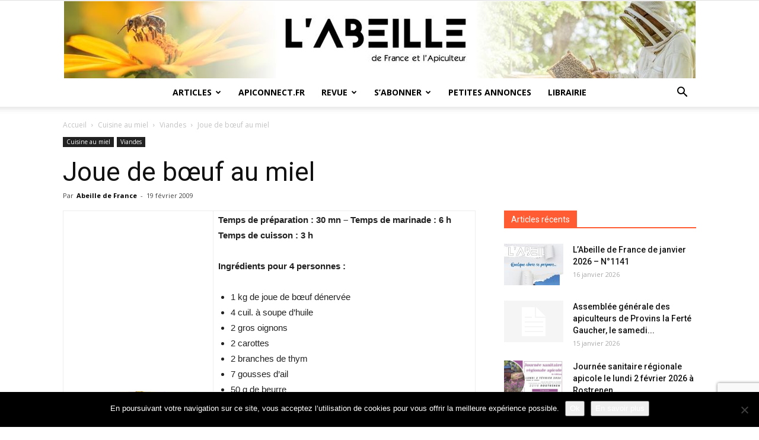

--- FILE ---
content_type: text/html; charset=UTF-8
request_url: https://www.labeilledefrance.com/joue-de-buf-au-miel/
body_size: 24426
content:
<!doctype html >
<!--[if IE 8]>    <html class="ie8" lang="en"> <![endif]-->
<!--[if IE 9]>    <html class="ie9" lang="en"> <![endif]-->
<!--[if gt IE 8]><!--> <html lang="fr-FR"> <!--<![endif]-->
<head>
    <title>Joue de bœuf au miel - L&#039;Abeille de France</title>
    <meta charset="UTF-8" />
    <meta name="viewport" content="width=device-width, initial-scale=1.0">
    <link rel="pingback" href="https://www.labeilledefrance.com/xmlrpc.php" />
    <meta name='robots' content='index, follow, max-image-preview:large, max-snippet:-1, max-video-preview:-1' />
	<style>img:is([sizes="auto" i], [sizes^="auto," i]) { contain-intrinsic-size: 3000px 1500px }</style>
	<link rel="icon" type="image/png" href="https://www.labeilledefrance.com/wp-content/uploads/2018/03/favicon.png">
	<!-- This site is optimized with the Yoast SEO plugin v26.7 - https://yoast.com/wordpress/plugins/seo/ -->
	<link rel="canonical" href="https://www.labeilledefrance.com/joue-de-buf-au-miel/" />
	<meta property="og:locale" content="fr_FR" />
	<meta property="og:type" content="article" />
	<meta property="og:title" content="Joue de bœuf au miel - L&#039;Abeille de France" />
	<meta property="og:description" content="Temps de préparation : 30 mn &#8211; Temps de marinade : 6 h Temps de cuisson : 3 h Ingrédients pour 4 personnes : 1 kg de joue de bœuf dénervée 4 cuil. à soupe d&rsquo;huile 2 gros oignons 2 carottes 2 branches de thym 7 gousses d&rsquo;ail 50 g de beurre 30 cl de [&hellip;]" />
	<meta property="og:url" content="https://www.labeilledefrance.com/joue-de-buf-au-miel/" />
	<meta property="og:site_name" content="L&#039;Abeille de France" />
	<meta property="article:published_time" content="2009-02-19T16:56:20+00:00" />
	<meta property="og:image" content="https://www.labeilledefrance.com/wp-content/uploads/2009/02/joue_boeuf.jpg" />
	<meta name="author" content="Abeille de France" />
	<meta name="twitter:card" content="summary_large_image" />
	<meta name="twitter:label1" content="Écrit par" />
	<meta name="twitter:data1" content="Abeille de France" />
	<meta name="twitter:label2" content="Durée de lecture estimée" />
	<meta name="twitter:data2" content="2 minutes" />
	<script type="application/ld+json" class="yoast-schema-graph">{"@context":"https://schema.org","@graph":[{"@type":"Article","@id":"https://www.labeilledefrance.com/joue-de-buf-au-miel/#article","isPartOf":{"@id":"https://www.labeilledefrance.com/joue-de-buf-au-miel/"},"author":{"name":"Abeille de France","@id":"https://www.labeilledefrance.com/#/schema/person/989b749f59d0041a3a0f6861c6d633e1"},"headline":"Joue de bœuf au miel","datePublished":"2009-02-19T16:56:20+00:00","mainEntityOfPage":{"@id":"https://www.labeilledefrance.com/joue-de-buf-au-miel/"},"wordCount":348,"commentCount":0,"publisher":{"@id":"https://www.labeilledefrance.com/#organization"},"image":{"@id":"https://www.labeilledefrance.com/joue-de-buf-au-miel/#primaryimage"},"thumbnailUrl":"https://www.labeilledefrance.com/wp-content/uploads/2009/02/joue_boeuf.jpg","articleSection":["Viandes"],"inLanguage":"fr-FR"},{"@type":"WebPage","@id":"https://www.labeilledefrance.com/joue-de-buf-au-miel/","url":"https://www.labeilledefrance.com/joue-de-buf-au-miel/","name":"Joue de bœuf au miel - L&#039;Abeille de France","isPartOf":{"@id":"https://www.labeilledefrance.com/#website"},"primaryImageOfPage":{"@id":"https://www.labeilledefrance.com/joue-de-buf-au-miel/#primaryimage"},"image":{"@id":"https://www.labeilledefrance.com/joue-de-buf-au-miel/#primaryimage"},"thumbnailUrl":"https://www.labeilledefrance.com/wp-content/uploads/2009/02/joue_boeuf.jpg","datePublished":"2009-02-19T16:56:20+00:00","breadcrumb":{"@id":"https://www.labeilledefrance.com/joue-de-buf-au-miel/#breadcrumb"},"inLanguage":"fr-FR","potentialAction":[{"@type":"ReadAction","target":["https://www.labeilledefrance.com/joue-de-buf-au-miel/"]}]},{"@type":"ImageObject","inLanguage":"fr-FR","@id":"https://www.labeilledefrance.com/joue-de-buf-au-miel/#primaryimage","url":"https://www.labeilledefrance.com/wp-content/uploads/2009/02/joue_boeuf.jpg","contentUrl":"https://www.labeilledefrance.com/wp-content/uploads/2009/02/joue_boeuf.jpg","width":294,"height":154,"caption":"joue_boeuf"},{"@type":"BreadcrumbList","@id":"https://www.labeilledefrance.com/joue-de-buf-au-miel/#breadcrumb","itemListElement":[{"@type":"ListItem","position":1,"name":"Accueil","item":"https://www.labeilledefrance.com/"},{"@type":"ListItem","position":2,"name":"Joue de bœuf au miel"}]},{"@type":"WebSite","@id":"https://www.labeilledefrance.com/#website","url":"https://www.labeilledefrance.com/","name":"L&#039;Abeille de France","description":"Le mensuel de l&#039;apiculteur","publisher":{"@id":"https://www.labeilledefrance.com/#organization"},"potentialAction":[{"@type":"SearchAction","target":{"@type":"EntryPoint","urlTemplate":"https://www.labeilledefrance.com/?s={search_term_string}"},"query-input":{"@type":"PropertyValueSpecification","valueRequired":true,"valueName":"search_term_string"}}],"inLanguage":"fr-FR"},{"@type":"Organization","@id":"https://www.labeilledefrance.com/#organization","name":"L'Abeille de France","url":"https://www.labeilledefrance.com/","logo":{"@type":"ImageObject","inLanguage":"fr-FR","@id":"https://www.labeilledefrance.com/#/schema/logo/image/","url":"https://www.labeilledefrance.com/wp-content/uploads/2018/03/LOGO-ADF-SITE.png","contentUrl":"https://www.labeilledefrance.com/wp-content/uploads/2018/03/LOGO-ADF-SITE.png","width":450,"height":175,"caption":"L'Abeille de France"},"image":{"@id":"https://www.labeilledefrance.com/#/schema/logo/image/"}},{"@type":"Person","@id":"https://www.labeilledefrance.com/#/schema/person/989b749f59d0041a3a0f6861c6d633e1","name":"Abeille de France","image":{"@type":"ImageObject","inLanguage":"fr-FR","@id":"https://www.labeilledefrance.com/#/schema/person/image/","url":"https://secure.gravatar.com/avatar/9f676e2608e67772c8d1fcdba0fa67ad6e79d62a0237cf9a47aca2343fbc0161?s=96&d=mm&r=g","contentUrl":"https://secure.gravatar.com/avatar/9f676e2608e67772c8d1fcdba0fa67ad6e79d62a0237cf9a47aca2343fbc0161?s=96&d=mm&r=g","caption":"Abeille de France"},"url":"https://www.labeilledefrance.com/author/abeille-de-france/"}]}</script>
	<!-- / Yoast SEO plugin. -->


<link rel='dns-prefetch' href='//www.labeilledefrance.com' />
<link rel='dns-prefetch' href='//ajax.googleapis.com' />
<link rel='dns-prefetch' href='//fonts.googleapis.com' />
<link rel="alternate" type="application/rss+xml" title="L&#039;Abeille de France &raquo; Flux" href="https://www.labeilledefrance.com/feed/" />
<script type="text/javascript">
/* <![CDATA[ */
window._wpemojiSettings = {"baseUrl":"https:\/\/s.w.org\/images\/core\/emoji\/16.0.1\/72x72\/","ext":".png","svgUrl":"https:\/\/s.w.org\/images\/core\/emoji\/16.0.1\/svg\/","svgExt":".svg","source":{"concatemoji":"https:\/\/www.labeilledefrance.com\/wp-includes\/js\/wp-emoji-release.min.js?ver=6.8.3"}};
/*! This file is auto-generated */
!function(s,n){var o,i,e;function c(e){try{var t={supportTests:e,timestamp:(new Date).valueOf()};sessionStorage.setItem(o,JSON.stringify(t))}catch(e){}}function p(e,t,n){e.clearRect(0,0,e.canvas.width,e.canvas.height),e.fillText(t,0,0);var t=new Uint32Array(e.getImageData(0,0,e.canvas.width,e.canvas.height).data),a=(e.clearRect(0,0,e.canvas.width,e.canvas.height),e.fillText(n,0,0),new Uint32Array(e.getImageData(0,0,e.canvas.width,e.canvas.height).data));return t.every(function(e,t){return e===a[t]})}function u(e,t){e.clearRect(0,0,e.canvas.width,e.canvas.height),e.fillText(t,0,0);for(var n=e.getImageData(16,16,1,1),a=0;a<n.data.length;a++)if(0!==n.data[a])return!1;return!0}function f(e,t,n,a){switch(t){case"flag":return n(e,"\ud83c\udff3\ufe0f\u200d\u26a7\ufe0f","\ud83c\udff3\ufe0f\u200b\u26a7\ufe0f")?!1:!n(e,"\ud83c\udde8\ud83c\uddf6","\ud83c\udde8\u200b\ud83c\uddf6")&&!n(e,"\ud83c\udff4\udb40\udc67\udb40\udc62\udb40\udc65\udb40\udc6e\udb40\udc67\udb40\udc7f","\ud83c\udff4\u200b\udb40\udc67\u200b\udb40\udc62\u200b\udb40\udc65\u200b\udb40\udc6e\u200b\udb40\udc67\u200b\udb40\udc7f");case"emoji":return!a(e,"\ud83e\udedf")}return!1}function g(e,t,n,a){var r="undefined"!=typeof WorkerGlobalScope&&self instanceof WorkerGlobalScope?new OffscreenCanvas(300,150):s.createElement("canvas"),o=r.getContext("2d",{willReadFrequently:!0}),i=(o.textBaseline="top",o.font="600 32px Arial",{});return e.forEach(function(e){i[e]=t(o,e,n,a)}),i}function t(e){var t=s.createElement("script");t.src=e,t.defer=!0,s.head.appendChild(t)}"undefined"!=typeof Promise&&(o="wpEmojiSettingsSupports",i=["flag","emoji"],n.supports={everything:!0,everythingExceptFlag:!0},e=new Promise(function(e){s.addEventListener("DOMContentLoaded",e,{once:!0})}),new Promise(function(t){var n=function(){try{var e=JSON.parse(sessionStorage.getItem(o));if("object"==typeof e&&"number"==typeof e.timestamp&&(new Date).valueOf()<e.timestamp+604800&&"object"==typeof e.supportTests)return e.supportTests}catch(e){}return null}();if(!n){if("undefined"!=typeof Worker&&"undefined"!=typeof OffscreenCanvas&&"undefined"!=typeof URL&&URL.createObjectURL&&"undefined"!=typeof Blob)try{var e="postMessage("+g.toString()+"("+[JSON.stringify(i),f.toString(),p.toString(),u.toString()].join(",")+"));",a=new Blob([e],{type:"text/javascript"}),r=new Worker(URL.createObjectURL(a),{name:"wpTestEmojiSupports"});return void(r.onmessage=function(e){c(n=e.data),r.terminate(),t(n)})}catch(e){}c(n=g(i,f,p,u))}t(n)}).then(function(e){for(var t in e)n.supports[t]=e[t],n.supports.everything=n.supports.everything&&n.supports[t],"flag"!==t&&(n.supports.everythingExceptFlag=n.supports.everythingExceptFlag&&n.supports[t]);n.supports.everythingExceptFlag=n.supports.everythingExceptFlag&&!n.supports.flag,n.DOMReady=!1,n.readyCallback=function(){n.DOMReady=!0}}).then(function(){return e}).then(function(){var e;n.supports.everything||(n.readyCallback(),(e=n.source||{}).concatemoji?t(e.concatemoji):e.wpemoji&&e.twemoji&&(t(e.twemoji),t(e.wpemoji)))}))}((window,document),window._wpemojiSettings);
/* ]]> */
</script>
<link rel='stylesheet' id='dashicons-css' href='https://www.labeilledefrance.com/wp-includes/css/dashicons.min.css?ver=6.8.3' type='text/css' media='all' />
<link rel='stylesheet' id='menu-icons-extra-css' href='https://www.labeilledefrance.com/wp-content/plugins/menu-icons/css/extra.min.css?ver=0.13.20' type='text/css' media='all' />
<style id='wp-emoji-styles-inline-css' type='text/css'>

	img.wp-smiley, img.emoji {
		display: inline !important;
		border: none !important;
		box-shadow: none !important;
		height: 1em !important;
		width: 1em !important;
		margin: 0 0.07em !important;
		vertical-align: -0.1em !important;
		background: none !important;
		padding: 0 !important;
	}
</style>
<link rel='stylesheet' id='wp-block-library-css' href='https://www.labeilledefrance.com/wp-includes/css/dist/block-library/style.min.css?ver=6.8.3' type='text/css' media='all' />
<style id='classic-theme-styles-inline-css' type='text/css'>
/*! This file is auto-generated */
.wp-block-button__link{color:#fff;background-color:#32373c;border-radius:9999px;box-shadow:none;text-decoration:none;padding:calc(.667em + 2px) calc(1.333em + 2px);font-size:1.125em}.wp-block-file__button{background:#32373c;color:#fff;text-decoration:none}
</style>
<style id='global-styles-inline-css' type='text/css'>
:root{--wp--preset--aspect-ratio--square: 1;--wp--preset--aspect-ratio--4-3: 4/3;--wp--preset--aspect-ratio--3-4: 3/4;--wp--preset--aspect-ratio--3-2: 3/2;--wp--preset--aspect-ratio--2-3: 2/3;--wp--preset--aspect-ratio--16-9: 16/9;--wp--preset--aspect-ratio--9-16: 9/16;--wp--preset--color--black: #000000;--wp--preset--color--cyan-bluish-gray: #abb8c3;--wp--preset--color--white: #ffffff;--wp--preset--color--pale-pink: #f78da7;--wp--preset--color--vivid-red: #cf2e2e;--wp--preset--color--luminous-vivid-orange: #ff6900;--wp--preset--color--luminous-vivid-amber: #fcb900;--wp--preset--color--light-green-cyan: #7bdcb5;--wp--preset--color--vivid-green-cyan: #00d084;--wp--preset--color--pale-cyan-blue: #8ed1fc;--wp--preset--color--vivid-cyan-blue: #0693e3;--wp--preset--color--vivid-purple: #9b51e0;--wp--preset--gradient--vivid-cyan-blue-to-vivid-purple: linear-gradient(135deg,rgba(6,147,227,1) 0%,rgb(155,81,224) 100%);--wp--preset--gradient--light-green-cyan-to-vivid-green-cyan: linear-gradient(135deg,rgb(122,220,180) 0%,rgb(0,208,130) 100%);--wp--preset--gradient--luminous-vivid-amber-to-luminous-vivid-orange: linear-gradient(135deg,rgba(252,185,0,1) 0%,rgba(255,105,0,1) 100%);--wp--preset--gradient--luminous-vivid-orange-to-vivid-red: linear-gradient(135deg,rgba(255,105,0,1) 0%,rgb(207,46,46) 100%);--wp--preset--gradient--very-light-gray-to-cyan-bluish-gray: linear-gradient(135deg,rgb(238,238,238) 0%,rgb(169,184,195) 100%);--wp--preset--gradient--cool-to-warm-spectrum: linear-gradient(135deg,rgb(74,234,220) 0%,rgb(151,120,209) 20%,rgb(207,42,186) 40%,rgb(238,44,130) 60%,rgb(251,105,98) 80%,rgb(254,248,76) 100%);--wp--preset--gradient--blush-light-purple: linear-gradient(135deg,rgb(255,206,236) 0%,rgb(152,150,240) 100%);--wp--preset--gradient--blush-bordeaux: linear-gradient(135deg,rgb(254,205,165) 0%,rgb(254,45,45) 50%,rgb(107,0,62) 100%);--wp--preset--gradient--luminous-dusk: linear-gradient(135deg,rgb(255,203,112) 0%,rgb(199,81,192) 50%,rgb(65,88,208) 100%);--wp--preset--gradient--pale-ocean: linear-gradient(135deg,rgb(255,245,203) 0%,rgb(182,227,212) 50%,rgb(51,167,181) 100%);--wp--preset--gradient--electric-grass: linear-gradient(135deg,rgb(202,248,128) 0%,rgb(113,206,126) 100%);--wp--preset--gradient--midnight: linear-gradient(135deg,rgb(2,3,129) 0%,rgb(40,116,252) 100%);--wp--preset--font-size--small: 13px;--wp--preset--font-size--medium: 20px;--wp--preset--font-size--large: 36px;--wp--preset--font-size--x-large: 42px;--wp--preset--spacing--20: 0.44rem;--wp--preset--spacing--30: 0.67rem;--wp--preset--spacing--40: 1rem;--wp--preset--spacing--50: 1.5rem;--wp--preset--spacing--60: 2.25rem;--wp--preset--spacing--70: 3.38rem;--wp--preset--spacing--80: 5.06rem;--wp--preset--shadow--natural: 6px 6px 9px rgba(0, 0, 0, 0.2);--wp--preset--shadow--deep: 12px 12px 50px rgba(0, 0, 0, 0.4);--wp--preset--shadow--sharp: 6px 6px 0px rgba(0, 0, 0, 0.2);--wp--preset--shadow--outlined: 6px 6px 0px -3px rgba(255, 255, 255, 1), 6px 6px rgba(0, 0, 0, 1);--wp--preset--shadow--crisp: 6px 6px 0px rgba(0, 0, 0, 1);}:where(.is-layout-flex){gap: 0.5em;}:where(.is-layout-grid){gap: 0.5em;}body .is-layout-flex{display: flex;}.is-layout-flex{flex-wrap: wrap;align-items: center;}.is-layout-flex > :is(*, div){margin: 0;}body .is-layout-grid{display: grid;}.is-layout-grid > :is(*, div){margin: 0;}:where(.wp-block-columns.is-layout-flex){gap: 2em;}:where(.wp-block-columns.is-layout-grid){gap: 2em;}:where(.wp-block-post-template.is-layout-flex){gap: 1.25em;}:where(.wp-block-post-template.is-layout-grid){gap: 1.25em;}.has-black-color{color: var(--wp--preset--color--black) !important;}.has-cyan-bluish-gray-color{color: var(--wp--preset--color--cyan-bluish-gray) !important;}.has-white-color{color: var(--wp--preset--color--white) !important;}.has-pale-pink-color{color: var(--wp--preset--color--pale-pink) !important;}.has-vivid-red-color{color: var(--wp--preset--color--vivid-red) !important;}.has-luminous-vivid-orange-color{color: var(--wp--preset--color--luminous-vivid-orange) !important;}.has-luminous-vivid-amber-color{color: var(--wp--preset--color--luminous-vivid-amber) !important;}.has-light-green-cyan-color{color: var(--wp--preset--color--light-green-cyan) !important;}.has-vivid-green-cyan-color{color: var(--wp--preset--color--vivid-green-cyan) !important;}.has-pale-cyan-blue-color{color: var(--wp--preset--color--pale-cyan-blue) !important;}.has-vivid-cyan-blue-color{color: var(--wp--preset--color--vivid-cyan-blue) !important;}.has-vivid-purple-color{color: var(--wp--preset--color--vivid-purple) !important;}.has-black-background-color{background-color: var(--wp--preset--color--black) !important;}.has-cyan-bluish-gray-background-color{background-color: var(--wp--preset--color--cyan-bluish-gray) !important;}.has-white-background-color{background-color: var(--wp--preset--color--white) !important;}.has-pale-pink-background-color{background-color: var(--wp--preset--color--pale-pink) !important;}.has-vivid-red-background-color{background-color: var(--wp--preset--color--vivid-red) !important;}.has-luminous-vivid-orange-background-color{background-color: var(--wp--preset--color--luminous-vivid-orange) !important;}.has-luminous-vivid-amber-background-color{background-color: var(--wp--preset--color--luminous-vivid-amber) !important;}.has-light-green-cyan-background-color{background-color: var(--wp--preset--color--light-green-cyan) !important;}.has-vivid-green-cyan-background-color{background-color: var(--wp--preset--color--vivid-green-cyan) !important;}.has-pale-cyan-blue-background-color{background-color: var(--wp--preset--color--pale-cyan-blue) !important;}.has-vivid-cyan-blue-background-color{background-color: var(--wp--preset--color--vivid-cyan-blue) !important;}.has-vivid-purple-background-color{background-color: var(--wp--preset--color--vivid-purple) !important;}.has-black-border-color{border-color: var(--wp--preset--color--black) !important;}.has-cyan-bluish-gray-border-color{border-color: var(--wp--preset--color--cyan-bluish-gray) !important;}.has-white-border-color{border-color: var(--wp--preset--color--white) !important;}.has-pale-pink-border-color{border-color: var(--wp--preset--color--pale-pink) !important;}.has-vivid-red-border-color{border-color: var(--wp--preset--color--vivid-red) !important;}.has-luminous-vivid-orange-border-color{border-color: var(--wp--preset--color--luminous-vivid-orange) !important;}.has-luminous-vivid-amber-border-color{border-color: var(--wp--preset--color--luminous-vivid-amber) !important;}.has-light-green-cyan-border-color{border-color: var(--wp--preset--color--light-green-cyan) !important;}.has-vivid-green-cyan-border-color{border-color: var(--wp--preset--color--vivid-green-cyan) !important;}.has-pale-cyan-blue-border-color{border-color: var(--wp--preset--color--pale-cyan-blue) !important;}.has-vivid-cyan-blue-border-color{border-color: var(--wp--preset--color--vivid-cyan-blue) !important;}.has-vivid-purple-border-color{border-color: var(--wp--preset--color--vivid-purple) !important;}.has-vivid-cyan-blue-to-vivid-purple-gradient-background{background: var(--wp--preset--gradient--vivid-cyan-blue-to-vivid-purple) !important;}.has-light-green-cyan-to-vivid-green-cyan-gradient-background{background: var(--wp--preset--gradient--light-green-cyan-to-vivid-green-cyan) !important;}.has-luminous-vivid-amber-to-luminous-vivid-orange-gradient-background{background: var(--wp--preset--gradient--luminous-vivid-amber-to-luminous-vivid-orange) !important;}.has-luminous-vivid-orange-to-vivid-red-gradient-background{background: var(--wp--preset--gradient--luminous-vivid-orange-to-vivid-red) !important;}.has-very-light-gray-to-cyan-bluish-gray-gradient-background{background: var(--wp--preset--gradient--very-light-gray-to-cyan-bluish-gray) !important;}.has-cool-to-warm-spectrum-gradient-background{background: var(--wp--preset--gradient--cool-to-warm-spectrum) !important;}.has-blush-light-purple-gradient-background{background: var(--wp--preset--gradient--blush-light-purple) !important;}.has-blush-bordeaux-gradient-background{background: var(--wp--preset--gradient--blush-bordeaux) !important;}.has-luminous-dusk-gradient-background{background: var(--wp--preset--gradient--luminous-dusk) !important;}.has-pale-ocean-gradient-background{background: var(--wp--preset--gradient--pale-ocean) !important;}.has-electric-grass-gradient-background{background: var(--wp--preset--gradient--electric-grass) !important;}.has-midnight-gradient-background{background: var(--wp--preset--gradient--midnight) !important;}.has-small-font-size{font-size: var(--wp--preset--font-size--small) !important;}.has-medium-font-size{font-size: var(--wp--preset--font-size--medium) !important;}.has-large-font-size{font-size: var(--wp--preset--font-size--large) !important;}.has-x-large-font-size{font-size: var(--wp--preset--font-size--x-large) !important;}
:where(.wp-block-post-template.is-layout-flex){gap: 1.25em;}:where(.wp-block-post-template.is-layout-grid){gap: 1.25em;}
:where(.wp-block-columns.is-layout-flex){gap: 2em;}:where(.wp-block-columns.is-layout-grid){gap: 2em;}
:root :where(.wp-block-pullquote){font-size: 1.5em;line-height: 1.6;}
</style>
<link rel='stylesheet' id='contact-form-7-css' href='https://www.labeilledefrance.com/wp-content/plugins/contact-form-7/includes/css/styles.css?ver=6.1.4' type='text/css' media='all' />
<link rel='stylesheet' id='cookie-notice-front-css' href='https://www.labeilledefrance.com/wp-content/plugins/cookie-notice/css/front.min.css?ver=2.5.11' type='text/css' media='all' />
<link rel='stylesheet' id='google-fonts-style-css' href='https://fonts.googleapis.com/css?family=Open+Sans%3A300italic%2C400%2C400italic%2C600%2C600italic%2C700%7CRoboto%3A300%2C400%2C400italic%2C500%2C500italic%2C700%2C900&#038;ver=8.7.2' type='text/css' media='all' />
<link rel='stylesheet' id='td-theme-css' href='https://www.labeilledefrance.com/wp-content/themes/Newspaper/style.css?ver=8.7.2' type='text/css' media='all' />
<link rel='stylesheet' id='td-theme-child-css' href='https://www.labeilledefrance.com/wp-content/themes/Newspaper-child/style.css?ver=8.7.2c' type='text/css' media='all' />
<script type="text/javascript" id="cookie-notice-front-js-before">
/* <![CDATA[ */
var cnArgs = {"ajaxUrl":"https:\/\/www.labeilledefrance.com\/wp-admin\/admin-ajax.php","nonce":"87ae8c6979","hideEffect":"fade","position":"bottom","onScroll":false,"onScrollOffset":100,"onClick":false,"cookieName":"cookie_notice_accepted","cookieTime":2592000,"cookieTimeRejected":2592000,"globalCookie":false,"redirection":false,"cache":false,"revokeCookies":true,"revokeCookiesOpt":"manual"};
/* ]]> */
</script>
<script type="text/javascript" src="https://www.labeilledefrance.com/wp-content/plugins/cookie-notice/js/front.min.js?ver=2.5.11" id="cookie-notice-front-js"></script>
<script type="text/javascript" src="https://www.labeilledefrance.com/wp-includes/js/jquery/jquery.min.js?ver=3.7.1" id="jquery-core-js"></script>
<script type="text/javascript" src="https://www.labeilledefrance.com/wp-includes/js/jquery/jquery-migrate.min.js?ver=3.4.1" id="jquery-migrate-js"></script>
<link rel="https://api.w.org/" href="https://www.labeilledefrance.com/wp-json/" /><link rel="alternate" title="JSON" type="application/json" href="https://www.labeilledefrance.com/wp-json/wp/v2/posts/370" /><link rel="EditURI" type="application/rsd+xml" title="RSD" href="https://www.labeilledefrance.com/xmlrpc.php?rsd" />
<meta name="generator" content="WordPress 6.8.3" />
<link rel='shortlink' href='https://www.labeilledefrance.com/?p=370' />
<link rel="alternate" title="oEmbed (JSON)" type="application/json+oembed" href="https://www.labeilledefrance.com/wp-json/oembed/1.0/embed?url=https%3A%2F%2Fwww.labeilledefrance.com%2Fjoue-de-buf-au-miel%2F" />
<link rel="alternate" title="oEmbed (XML)" type="text/xml+oembed" href="https://www.labeilledefrance.com/wp-json/oembed/1.0/embed?url=https%3A%2F%2Fwww.labeilledefrance.com%2Fjoue-de-buf-au-miel%2F&#038;format=xml" />
			<script>
				window.tdwGlobal = {"adminUrl":"https:\/\/www.labeilledefrance.com\/wp-admin\/","wpRestNonce":"7ed49e150a","wpRestUrl":"https:\/\/www.labeilledefrance.com\/wp-json\/","permalinkStructure":"\/%postname%\/"};
			</script>
			<!--[if lt IE 9]><script src="https://html5shim.googlecode.com/svn/trunk/html5.js"></script><![endif]-->
    <meta name="generator" content="Elementor 3.34.1; features: additional_custom_breakpoints; settings: css_print_method-external, google_font-enabled, font_display-auto">
<style type="text/css">.wpa-field--full_name, .adverts-field-name-full_name { display: none !important }</style>			<style>
				.e-con.e-parent:nth-of-type(n+4):not(.e-lazyloaded):not(.e-no-lazyload),
				.e-con.e-parent:nth-of-type(n+4):not(.e-lazyloaded):not(.e-no-lazyload) * {
					background-image: none !important;
				}
				@media screen and (max-height: 1024px) {
					.e-con.e-parent:nth-of-type(n+3):not(.e-lazyloaded):not(.e-no-lazyload),
					.e-con.e-parent:nth-of-type(n+3):not(.e-lazyloaded):not(.e-no-lazyload) * {
						background-image: none !important;
					}
				}
				@media screen and (max-height: 640px) {
					.e-con.e-parent:nth-of-type(n+2):not(.e-lazyloaded):not(.e-no-lazyload),
					.e-con.e-parent:nth-of-type(n+2):not(.e-lazyloaded):not(.e-no-lazyload) * {
						background-image: none !important;
					}
				}
			</style>
			
<!-- JS generated by theme -->

<script>
    
    

	    var tdBlocksArray = []; //here we store all the items for the current page

	    //td_block class - each ajax block uses a object of this class for requests
	    function tdBlock() {
		    this.id = '';
		    this.block_type = 1; //block type id (1-234 etc)
		    this.atts = '';
		    this.td_column_number = '';
		    this.td_current_page = 1; //
		    this.post_count = 0; //from wp
		    this.found_posts = 0; //from wp
		    this.max_num_pages = 0; //from wp
		    this.td_filter_value = ''; //current live filter value
		    this.is_ajax_running = false;
		    this.td_user_action = ''; // load more or infinite loader (used by the animation)
		    this.header_color = '';
		    this.ajax_pagination_infinite_stop = ''; //show load more at page x
	    }


        // td_js_generator - mini detector
        (function(){
            var htmlTag = document.getElementsByTagName("html")[0];

	        if ( navigator.userAgent.indexOf("MSIE 10.0") > -1 ) {
                htmlTag.className += ' ie10';
            }

            if ( !!navigator.userAgent.match(/Trident.*rv\:11\./) ) {
                htmlTag.className += ' ie11';
            }

	        if ( navigator.userAgent.indexOf("Edge") > -1 ) {
                htmlTag.className += ' ieEdge';
            }

            if ( /(iPad|iPhone|iPod)/g.test(navigator.userAgent) ) {
                htmlTag.className += ' td-md-is-ios';
            }

            var user_agent = navigator.userAgent.toLowerCase();
            if ( user_agent.indexOf("android") > -1 ) {
                htmlTag.className += ' td-md-is-android';
            }

            if ( -1 !== navigator.userAgent.indexOf('Mac OS X')  ) {
                htmlTag.className += ' td-md-is-os-x';
            }

            if ( /chrom(e|ium)/.test(navigator.userAgent.toLowerCase()) ) {
               htmlTag.className += ' td-md-is-chrome';
            }

            if ( -1 !== navigator.userAgent.indexOf('Firefox') ) {
                htmlTag.className += ' td-md-is-firefox';
            }

            if ( -1 !== navigator.userAgent.indexOf('Safari') && -1 === navigator.userAgent.indexOf('Chrome') ) {
                htmlTag.className += ' td-md-is-safari';
            }

            if( -1 !== navigator.userAgent.indexOf('IEMobile') ){
                htmlTag.className += ' td-md-is-iemobile';
            }

        })();




        var tdLocalCache = {};

        ( function () {
            "use strict";

            tdLocalCache = {
                data: {},
                remove: function (resource_id) {
                    delete tdLocalCache.data[resource_id];
                },
                exist: function (resource_id) {
                    return tdLocalCache.data.hasOwnProperty(resource_id) && tdLocalCache.data[resource_id] !== null;
                },
                get: function (resource_id) {
                    return tdLocalCache.data[resource_id];
                },
                set: function (resource_id, cachedData) {
                    tdLocalCache.remove(resource_id);
                    tdLocalCache.data[resource_id] = cachedData;
                }
            };
        })();

    
    
var td_viewport_interval_list=[{"limitBottom":767,"sidebarWidth":228},{"limitBottom":1018,"sidebarWidth":300},{"limitBottom":1140,"sidebarWidth":324}];
var td_animation_stack_effect="type0";
var tds_animation_stack=true;
var td_animation_stack_specific_selectors=".entry-thumb, img";
var td_animation_stack_general_selectors=".td-animation-stack img, .td-animation-stack .entry-thumb, .post img";
var td_ajax_url="https:\/\/www.labeilledefrance.com\/wp-admin\/admin-ajax.php?td_theme_name=Newspaper&v=8.7.2";
var td_get_template_directory_uri="https:\/\/www.labeilledefrance.com\/wp-content\/themes\/Newspaper";
var tds_snap_menu="snap";
var tds_logo_on_sticky="";
var tds_header_style="10";
var td_please_wait="S'il vous pla\u00eet patienter ...";
var td_email_user_pass_incorrect="Utilisateur ou mot de passe incorrect!";
var td_email_user_incorrect="E-mail ou nom d'utilisateur incorrect !";
var td_email_incorrect="Email incorrect !";
var tds_more_articles_on_post_enable="";
var tds_more_articles_on_post_time_to_wait="";
var tds_more_articles_on_post_pages_distance_from_top=0;
var tds_theme_color_site_wide="#4db2ec";
var tds_smart_sidebar="enabled";
var tdThemeName="Newspaper";
var td_magnific_popup_translation_tPrev="Pr\u00e9c\u00e9dente (fl\u00e8che gauche)";
var td_magnific_popup_translation_tNext="Suivante (fl\u00e8che droite)";
var td_magnific_popup_translation_tCounter="%curr% sur %total%";
var td_magnific_popup_translation_ajax_tError="Le contenu de %url% pas pu \u00eatre charg\u00e9.";
var td_magnific_popup_translation_image_tError="L'image #%curr% pas pu \u00eatre charg\u00e9e.";
var tdDateNamesI18n={"month_names":["janvier","f\u00e9vrier","mars","avril","mai","juin","juillet","ao\u00fbt","septembre","octobre","novembre","d\u00e9cembre"],"month_names_short":["Jan","F\u00e9v","Mar","Avr","Mai","Juin","Juil","Ao\u00fbt","Sep","Oct","Nov","D\u00e9c"],"day_names":["dimanche","lundi","mardi","mercredi","jeudi","vendredi","samedi"],"day_names_short":["dim","lun","mar","mer","jeu","ven","sam"]};
var td_ad_background_click_link="";
var td_ad_background_click_target="";
</script>

<!-- Google tag (gtag.js) -->
<script async src="https://www.googletagmanager.com/gtag/js?id=G-2YYXGYPYDW"></script>
<script>
  window.dataLayer = window.dataLayer || [];
  function gtag(){dataLayer.push(arguments);}
  gtag('js', new Date());

  gtag('config', 'G-2YYXGYPYDW');
</script><script type="application/ld+json">
                        {
                            "@context": "http://schema.org",
                            "@type": "BreadcrumbList",
                            "itemListElement": [{
                            "@type": "ListItem",
                            "position": 1,
                                "item": {
                                "@type": "WebSite",
                                "@id": "https://www.labeilledefrance.com/",
                                "name": "Accueil"                                               
                            }
                        },{
                            "@type": "ListItem",
                            "position": 2,
                                "item": {
                                "@type": "WebPage",
                                "@id": "https://www.labeilledefrance.com/category/recettes/",
                                "name": "Cuisine au miel"
                            }
                        },{
                            "@type": "ListItem",
                            "position": 3,
                                "item": {
                                "@type": "WebPage",
                                "@id": "https://www.labeilledefrance.com/category/recettes/viandes/",
                                "name": "Viandes"                                
                            }
                        },{
                            "@type": "ListItem",
                            "position": 4,
                                "item": {
                                "@type": "WebPage",
                                "@id": "https://www.labeilledefrance.com/joue-de-buf-au-miel/",
                                "name": "Joue de bœuf au miel"                                
                            }
                        }    ]
                        }
                       </script>		<style type="text/css" id="wp-custom-css">
			.sf-menu ul .td-menu-item>a {   font-size:13px;
}
body.td-animation-stack-type0 .td-animation-stack .entry-thumb, body.td-animation-stack-type0 .post img {
	opacity:1 !important;
}		</style>
			<style id="tdw-css-placeholder"></style></head>

<body data-rsssl=1 class="wp-singular post-template-default single single-post postid-370 single-format-standard wp-theme-Newspaper wp-child-theme-Newspaper-child cookies-not-set joue-de-buf-au-miel global-block-template-1 single_template_2 elementor-default elementor-kit-3911 td-animation-stack-type0 td-full-layout" itemscope="itemscope" itemtype="https://schema.org/WebPage">

        <div class="td-scroll-up"><i class="td-icon-menu-up"></i></div>
    
    <div class="td-menu-background"></div>
<div id="td-mobile-nav">
    <div class="td-mobile-container">
        <!-- mobile menu top section -->
        <div class="td-menu-socials-wrap">
            <!-- socials -->
            <div class="td-menu-socials">
                            </div>
            <!-- close button -->
            <div class="td-mobile-close">
                <a href="#"><i class="td-icon-close-mobile"></i></a>
            </div>
        </div>

        <!-- login section -->
        
        <!-- menu section -->
        <div class="td-mobile-content">
            <div class="menu-menu-principal-container"><ul id="menu-menu-principal" class="td-mobile-main-menu"><li id="menu-item-1935" class="menu-item menu-item-type-taxonomy menu-item-object-category menu-item-first menu-item-has-children menu-item-1935"><a href="https://www.labeilledefrance.com/category/articles2/">Articles<i class="td-icon-menu-right td-element-after"></i></a>
<ul class="sub-menu">
	<li id="menu-item-0" class="menu-item-0"><a href="https://www.labeilledefrance.com/category/articles2/courrier-des-lecteurs/">Courrier des lecteurs</a></li>
	<li class="menu-item-0"><a href="https://www.labeilledefrance.com/category/articles2/informations-diverses/">Informations diverses</a></li>
	<li class="menu-item-0"><a href="https://www.labeilledefrance.com/category/articles2/la-rubrique-du-neophyte/">La rubrique du néophyte</a></li>
	<li class="menu-item-0"><a href="https://www.labeilledefrance.com/category/articles2/legislation/">Législation</a></li>
	<li class="menu-item-0"><a href="https://www.labeilledefrance.com/category/articles2/ogm-pesticides/">OGM &#8211; Pesticides</a></li>
	<li class="menu-item-0"><a href="https://www.labeilledefrance.com/category/articles2/point-de-vue/">Point de vue</a></li>
	<li class="menu-item-0"><a href="https://www.labeilledefrance.com/category/articles2/sante-des-abeilles/">Santé des abeilles</a></li>
	<li class="menu-item-0"><a href="https://www.labeilledefrance.com/category/articles2/informations-regionales/">Vie des Structures Apicoles</a></li>
</ul>
</li>
<li id="menu-item-7894" class="menu-item menu-item-type-post_type menu-item-object-page menu-item-7894"><a href="https://www.labeilledefrance.com/apiconnect-fr/">Apiconnect.fr</a></li>
<li id="menu-item-1797" class="menu-item menu-item-type-custom menu-item-object-custom menu-item-has-children menu-item-1797"><a href="#">Revue<i class="td-icon-menu-right td-element-after"></i></a>
<ul class="sub-menu">
	<li id="menu-item-7880" class="menu-item menu-item-type-post_type menu-item-object-page menu-item-7880"><a href="https://www.labeilledefrance.com/revue-numerique-comment-la-consulter/">Revue numérique :  Comment la consulter ?</a></li>
	<li id="menu-item-1863" class="menu-item menu-item-type-taxonomy menu-item-object-category menu-item-1863"><a href="https://www.labeilledefrance.com/category/sommaires/">Les derniers numéros</a></li>
	<li id="menu-item-1862" class="menu-item menu-item-type-post_type menu-item-object-page menu-item-1862"><a href="https://www.labeilledefrance.com/feuilleter-la-revue/">Feuilleter la revue</a></li>
</ul>
</li>
<li id="menu-item-1484" class="menu-item menu-item-type-custom menu-item-object-custom menu-item-has-children menu-item-1484"><a href="#">S&rsquo;abonner<i class="td-icon-menu-right td-element-after"></i></a>
<ul class="sub-menu">
	<li id="menu-item-2077" class="menu-item menu-item-type-post_type menu-item-object-page menu-item-2077"><a href="https://www.labeilledefrance.com/sabonner-en-ligne/">S’abonner en ligne</a></li>
	<li id="menu-item-1887" class="menu-item menu-item-type-post_type menu-item-object-page menu-item-1887"><a href="https://www.labeilledefrance.com/sabonner-via-un-syndicat/">S’abonner via une structure apicole départementale</a></li>
</ul>
</li>
<li id="menu-item-7475" class="menu-item menu-item-type-custom menu-item-object-custom menu-item-7475"><a href="https://www.labeilledefrance.com/petites-annonces/">Petites annonces</a></li>
<li id="menu-item-1799" class="menu-item menu-item-type-custom menu-item-object-custom menu-item-1799"><a target="_blank" href="https://boutique.snapiculture.com/">Librairie</a></li>
</ul></div>        </div>
    </div>

    <!-- register/login section -->
    </div>    <div class="td-search-background"></div>
<div class="td-search-wrap-mob">
	<div class="td-drop-down-search" aria-labelledby="td-header-search-button">
		<form method="get" class="td-search-form" action="https://www.labeilledefrance.com/">
			<!-- close button -->
			<div class="td-search-close">
				<a href="#"><i class="td-icon-close-mobile"></i></a>
			</div>
			<div role="search" class="td-search-input">
				<span>Rechercher</span>
				<input id="td-header-search-mob" type="text" value="" name="s" autocomplete="off" />
			</div>
		</form>
		<div id="td-aj-search-mob"></div>
	</div>
</div>    
    
    <div id="td-outer-wrap" class="td-theme-wrap">
    
        <!--
Header style 10
-->

<div class="td-header-wrap td-header-style-10 ">
    
	<div class="td-header-top-menu-full td-container-wrap ">
		<div class="td-container td-header-row td-header-top-menu">
            <!-- LOGIN MODAL -->
		</div>
	</div>

    <div class="td-banner-wrap-full td-logo-wrap-full td-logo-mobile-loaded td-container-wrap ">
        <div class="td-header-sp-logo">
            			<a class="td-main-logo" href="https://www.labeilledefrance.com/">
				<img src="https://www.labeilledefrance.com/wp-content/uploads/2025/06/ban-adf.jpg" alt=""/>
				<span class="td-visual-hidden">L&#039;Abeille de France</span>
			</a>
		        </div>
    </div>

	<div class="td-header-menu-wrap-full td-container-wrap ">
        
        <div class="td-header-menu-wrap td-header-gradient ">
			<div class="td-container td-header-row td-header-main-menu">
				<div id="td-header-menu" role="navigation">
    <div id="td-top-mobile-toggle"><a href="#"><i class="td-icon-font td-icon-mobile"></i></a></div>
    <div class="td-main-menu-logo td-logo-in-header">
        		<a class="td-mobile-logo td-sticky-disable" href="https://www.labeilledefrance.com/">
			<img src="https://www.labeilledefrance.com/wp-content/uploads/2018/03/LOGO-ADF-NOIR-300x121.png" alt=""/>
		</a>
			<a class="td-header-logo td-sticky-disable" href="https://www.labeilledefrance.com/">
			<img src="https://www.labeilledefrance.com/wp-content/uploads/2025/06/ban-adf.jpg" alt=""/>
		</a>
	    </div>
    <div class="menu-menu-principal-container"><ul id="menu-menu-principal-1" class="sf-menu"><li class="menu-item menu-item-type-taxonomy menu-item-object-category menu-item-first td-menu-item td-mega-menu menu-item-1935"><a href="https://www.labeilledefrance.com/category/articles2/">Articles</a>
<ul class="sub-menu">
	<li class="menu-item-0"><div class="td-container-border"><div class="td-mega-grid"><div class="td_block_wrap td_block_mega_menu td_uid_1_696b66e6f0206_rand td_with_ajax_pagination td-pb-border-top td_block_template_1"  data-td-block-uid="td_uid_1_696b66e6f0206" ><script>var block_td_uid_1_696b66e6f0206 = new tdBlock();
block_td_uid_1_696b66e6f0206.id = "td_uid_1_696b66e6f0206";
block_td_uid_1_696b66e6f0206.atts = '{"limit":4,"td_column_number":3,"ajax_pagination":"next_prev","category_id":"52","show_child_cat":30,"td_ajax_filter_type":"td_category_ids_filter","td_ajax_preloading":"","block_template_id":"","header_color":"","ajax_pagination_infinite_stop":"","offset":"","td_filter_default_txt":"","td_ajax_filter_ids":"","el_class":"","color_preset":"","border_top":"","css":"","tdc_css":"","class":"td_uid_1_696b66e6f0206_rand","tdc_css_class":"td_uid_1_696b66e6f0206_rand","tdc_css_class_style":"td_uid_1_696b66e6f0206_rand_style"}';
block_td_uid_1_696b66e6f0206.td_column_number = "3";
block_td_uid_1_696b66e6f0206.block_type = "td_block_mega_menu";
block_td_uid_1_696b66e6f0206.post_count = "4";
block_td_uid_1_696b66e6f0206.found_posts = "485";
block_td_uid_1_696b66e6f0206.header_color = "";
block_td_uid_1_696b66e6f0206.ajax_pagination_infinite_stop = "";
block_td_uid_1_696b66e6f0206.max_num_pages = "122";
tdBlocksArray.push(block_td_uid_1_696b66e6f0206);
</script><div class="td_mega_menu_sub_cats"><div class="block-mega-child-cats"><a class="cur-sub-cat mega-menu-sub-cat-td_uid_1_696b66e6f0206" id="td_uid_2_696b66e6f20f6" data-td_block_id="td_uid_1_696b66e6f0206" data-td_filter_value="" href="https://www.labeilledefrance.com/category/articles2/">Tous</a><a class="mega-menu-sub-cat-td_uid_1_696b66e6f0206"  id="td_uid_3_696b66e6f2166" data-td_block_id="td_uid_1_696b66e6f0206" data-td_filter_value="31" href="https://www.labeilledefrance.com/category/articles2/courrier-des-lecteurs/">Courrier des lecteurs</a><a class="mega-menu-sub-cat-td_uid_1_696b66e6f0206"  id="td_uid_4_696b66e6f21ab" data-td_block_id="td_uid_1_696b66e6f0206" data-td_filter_value="33" href="https://www.labeilledefrance.com/category/articles2/informations-diverses/">Informations diverses</a><a class="mega-menu-sub-cat-td_uid_1_696b66e6f0206"  id="td_uid_5_696b66e6f21e7" data-td_block_id="td_uid_1_696b66e6f0206" data-td_filter_value="30" href="https://www.labeilledefrance.com/category/articles2/la-rubrique-du-neophyte/">La rubrique du néophyte</a><a class="mega-menu-sub-cat-td_uid_1_696b66e6f0206"  id="td_uid_6_696b66e6f2220" data-td_block_id="td_uid_1_696b66e6f0206" data-td_filter_value="56" href="https://www.labeilledefrance.com/category/articles2/legislation/">Législation</a><a class="mega-menu-sub-cat-td_uid_1_696b66e6f0206"  id="td_uid_7_696b66e6f2258" data-td_block_id="td_uid_1_696b66e6f0206" data-td_filter_value="54" href="https://www.labeilledefrance.com/category/articles2/ogm-pesticides/">OGM &#8211; Pesticides</a><a class="mega-menu-sub-cat-td_uid_1_696b66e6f0206"  id="td_uid_8_696b66e6f2290" data-td_block_id="td_uid_1_696b66e6f0206" data-td_filter_value="32" href="https://www.labeilledefrance.com/category/articles2/point-de-vue/">Point de vue</a><a class="mega-menu-sub-cat-td_uid_1_696b66e6f0206"  id="td_uid_9_696b66e6f22c6" data-td_block_id="td_uid_1_696b66e6f0206" data-td_filter_value="28" href="https://www.labeilledefrance.com/category/articles2/sante-des-abeilles/">Santé des abeilles</a><a class="mega-menu-sub-cat-td_uid_1_696b66e6f0206"  id="td_uid_10_696b66e6f22fd" data-td_block_id="td_uid_1_696b66e6f0206" data-td_filter_value="49" href="https://www.labeilledefrance.com/category/articles2/informations-regionales/">Vie des Structures Apicoles</a></div></div><div id=td_uid_1_696b66e6f0206 class="td_block_inner"><div class="td-mega-row"><div class="td-mega-span">
        <div class="td_module_mega_menu td_mod_mega_menu">
            <div class="td-module-image">
                <div class="td-module-thumb"><a href="https://www.labeilledefrance.com/assemblee-generale-des-apiculteurs-de-provins-la-ferte-gaucher-le-samedi-7-fevrier-2026/" rel="bookmark" class="td-image-wrap" title="Assemblée générale des apiculteurs de Provins la Ferté Gaucher, le samedi 7 février 2026."><img width="218" height="150" class="entry-thumb" src="https://www.labeilledefrance.com/wp-content/themes/Newspaper/images/no-thumb/td_218x150.png" alt=""/></a></div>                            </div>

            <div class="item-details">
                <h3 class="entry-title td-module-title"><a href="https://www.labeilledefrance.com/assemblee-generale-des-apiculteurs-de-provins-la-ferte-gaucher-le-samedi-7-fevrier-2026/" rel="bookmark" title="Assemblée générale des apiculteurs de Provins la Ferté Gaucher, le samedi 7 février 2026.">Assemblée générale des apiculteurs de Provins la Ferté Gaucher, le samedi&#8230;</a></h3>            </div>
        </div>
        </div><div class="td-mega-span">
        <div class="td_module_mega_menu td_mod_mega_menu">
            <div class="td-module-image">
                <div class="td-module-thumb"><a href="https://www.labeilledefrance.com/journee-sanitaire-regionale-apicole-le-lundi-2-fevrier-2026-a-rostrenen/" rel="bookmark" class="td-image-wrap" title="Journée sanitaire régionale apicole le lundi 2 février 2026 à Rostrenen (22)"><img width="218" height="150" class="entry-thumb" src="https://www.labeilledefrance.com/wp-content/uploads/2025/12/invitation-Jtech-2026-218x150.jpg" srcset="https://www.labeilledefrance.com/wp-content/uploads/2025/12/invitation-Jtech-2026-218x150.jpg 218w, https://www.labeilledefrance.com/wp-content/uploads/2025/12/invitation-Jtech-2026-100x70.jpg 100w" sizes="(max-width: 218px) 100vw, 218px" alt="" title="Journée sanitaire régionale apicole le lundi 2 février 2026 à Rostrenen (22)"/></a></div>                            </div>

            <div class="item-details">
                <h3 class="entry-title td-module-title"><a href="https://www.labeilledefrance.com/journee-sanitaire-regionale-apicole-le-lundi-2-fevrier-2026-a-rostrenen/" rel="bookmark" title="Journée sanitaire régionale apicole le lundi 2 février 2026 à Rostrenen (22)">Journée sanitaire régionale apicole le lundi 2 février 2026 à Rostrenen&#8230;</a></h3>            </div>
        </div>
        </div><div class="td-mega-span">
        <div class="td_module_mega_menu td_mod_mega_menu">
            <div class="td-module-image">
                <div class="td-module-thumb"><a href="https://www.labeilledefrance.com/vie-des-structures-apicoles-decembre-2025/" rel="bookmark" class="td-image-wrap" title="Vie des structures apicoles de décembre 2025"><img width="218" height="150" class="entry-thumb" src="https://www.labeilledefrance.com/wp-content/uploads/2025/12/labeilledefrance-decembre-2025-218x150.jpg" srcset="https://www.labeilledefrance.com/wp-content/uploads/2025/12/labeilledefrance-decembre-2025-218x150.jpg 218w, https://www.labeilledefrance.com/wp-content/uploads/2025/12/labeilledefrance-decembre-2025-100x70.jpg 100w" sizes="(max-width: 218px) 100vw, 218px" alt="" title="Vie des structures apicoles de décembre 2025"/></a></div>                            </div>

            <div class="item-details">
                <h3 class="entry-title td-module-title"><a href="https://www.labeilledefrance.com/vie-des-structures-apicoles-decembre-2025/" rel="bookmark" title="Vie des structures apicoles de décembre 2025">Vie des structures apicoles de décembre 2025</a></h3>            </div>
        </div>
        </div><div class="td-mega-span">
        <div class="td_module_mega_menu td_mod_mega_menu">
            <div class="td-module-image">
                <div class="td-module-thumb"><a href="https://www.labeilledefrance.com/journee-technique-apicole-de-la-fnosad-lsa-le-samedi-17-janvier-2026-au-palais-des-congres-robert-schuman-de-metz-57/" rel="bookmark" class="td-image-wrap" title="Journée technique apicole de la Fnosad-LSA, le samedi 17 janvier 2026, au Palais des Congrès Robert Schuman de Metz (57)"><img width="218" height="150" class="entry-thumb" src="https://www.labeilledefrance.com/wp-content/uploads/2025/12/Journee-Technique-Apicole-20261-218x150.jpg" srcset="https://www.labeilledefrance.com/wp-content/uploads/2025/12/Journee-Technique-Apicole-20261-218x150.jpg 218w, https://www.labeilledefrance.com/wp-content/uploads/2025/12/Journee-Technique-Apicole-20261-100x70.jpg 100w" sizes="(max-width: 218px) 100vw, 218px" alt="" title="Journée technique apicole de la Fnosad-LSA, le samedi 17 janvier 2026, au Palais des Congrès Robert Schuman de Metz (57)"/></a></div>                            </div>

            <div class="item-details">
                <h3 class="entry-title td-module-title"><a href="https://www.labeilledefrance.com/journee-technique-apicole-de-la-fnosad-lsa-le-samedi-17-janvier-2026-au-palais-des-congres-robert-schuman-de-metz-57/" rel="bookmark" title="Journée technique apicole de la Fnosad-LSA, le samedi 17 janvier 2026, au Palais des Congrès Robert Schuman de Metz (57)">Journée technique apicole de la Fnosad-LSA, le samedi 17 janvier 2026,&#8230;</a></h3>            </div>
        </div>
        </div></div></div><div class="td-next-prev-wrap"><a href="#" class="td-ajax-prev-page ajax-page-disabled" id="prev-page-td_uid_1_696b66e6f0206" data-td_block_id="td_uid_1_696b66e6f0206"><i class="td-icon-font td-icon-menu-left"></i></a><a href="#"  class="td-ajax-next-page" id="next-page-td_uid_1_696b66e6f0206" data-td_block_id="td_uid_1_696b66e6f0206"><i class="td-icon-font td-icon-menu-right"></i></a></div><div class="clearfix"></div></div> <!-- ./block1 --></div></div></li>
</ul>
</li>
<li class="menu-item menu-item-type-post_type menu-item-object-page td-menu-item td-normal-menu menu-item-7894"><a href="https://www.labeilledefrance.com/apiconnect-fr/">Apiconnect.fr</a></li>
<li class="menu-item menu-item-type-custom menu-item-object-custom menu-item-has-children td-menu-item td-normal-menu menu-item-1797"><a href="#">Revue</a>
<ul class="sub-menu">
	<li class="menu-item menu-item-type-post_type menu-item-object-page td-menu-item td-normal-menu menu-item-7880"><a href="https://www.labeilledefrance.com/revue-numerique-comment-la-consulter/">Revue numérique :  Comment la consulter ?</a></li>
	<li class="menu-item menu-item-type-taxonomy menu-item-object-category td-menu-item td-normal-menu menu-item-1863"><a href="https://www.labeilledefrance.com/category/sommaires/">Les derniers numéros</a></li>
	<li class="menu-item menu-item-type-post_type menu-item-object-page td-menu-item td-normal-menu menu-item-1862"><a href="https://www.labeilledefrance.com/feuilleter-la-revue/">Feuilleter la revue</a></li>
</ul>
</li>
<li class="menu-item menu-item-type-custom menu-item-object-custom menu-item-has-children td-menu-item td-normal-menu menu-item-1484"><a href="#">S&rsquo;abonner</a>
<ul class="sub-menu">
	<li class="menu-item menu-item-type-post_type menu-item-object-page td-menu-item td-normal-menu menu-item-2077"><a href="https://www.labeilledefrance.com/sabonner-en-ligne/">S’abonner en ligne</a></li>
	<li class="menu-item menu-item-type-post_type menu-item-object-page td-menu-item td-normal-menu menu-item-1887"><a href="https://www.labeilledefrance.com/sabonner-via-un-syndicat/">S’abonner via une structure apicole départementale</a></li>
</ul>
</li>
<li class="menu-item menu-item-type-custom menu-item-object-custom td-menu-item td-normal-menu menu-item-7475"><a href="https://www.labeilledefrance.com/petites-annonces/">Petites annonces</a></li>
<li class="menu-item menu-item-type-custom menu-item-object-custom td-menu-item td-normal-menu menu-item-1799"><a target="_blank" href="https://boutique.snapiculture.com/">Librairie</a></li>
</ul></div></div>


    <div class="header-search-wrap">
        <div class="td-search-btns-wrap">
            <a id="td-header-search-button" href="#" role="button" class="dropdown-toggle " data-toggle="dropdown"><i class="td-icon-search"></i></a>
            <a id="td-header-search-button-mob" href="#" role="button" class="dropdown-toggle " data-toggle="dropdown"><i class="td-icon-search"></i></a>
        </div>

        <div class="td-drop-down-search" aria-labelledby="td-header-search-button">
            <form method="get" class="td-search-form" action="https://www.labeilledefrance.com/">
                <div role="search" class="td-head-form-search-wrap">
                    <input id="td-header-search" type="text" value="" name="s" autocomplete="off" /><input class="wpb_button wpb_btn-inverse btn" type="submit" id="td-header-search-top" value="Rechercher" />
                </div>
            </form>
            <div id="td-aj-search"></div>
        </div>
    </div>
			</div>
		</div>
	</div>

    
</div><div class="td-main-content-wrap td-container-wrap">

    <div class="td-container td-post-template-2">
        <article id="post-370" class="post-370 post type-post status-publish format-standard hentry category-viandes" itemscope itemtype="https://schema.org/Article">
            <div class="td-pb-row">
                <div class="td-pb-span12">
                    <div class="td-post-header">
                        <div class="td-crumb-container"><div class="entry-crumbs"><span><a title="" class="entry-crumb" href="https://www.labeilledefrance.com/">Accueil</a></span> <i class="td-icon-right td-bread-sep"></i> <span><a title="Voir tous les articles dans Cuisine au miel" class="entry-crumb" href="https://www.labeilledefrance.com/category/recettes/">Cuisine au miel</a></span> <i class="td-icon-right td-bread-sep"></i> <span><a title="Voir tous les articles dans Viandes" class="entry-crumb" href="https://www.labeilledefrance.com/category/recettes/viandes/">Viandes</a></span> <i class="td-icon-right td-bread-sep td-bred-no-url-last"></i> <span class="td-bred-no-url-last">Joue de bœuf au miel</span></div></div>

                        <ul class="td-category"><li class="entry-category"><a  href="https://www.labeilledefrance.com/category/recettes/">Cuisine au miel</a></li><li class="entry-category"><a  href="https://www.labeilledefrance.com/category/recettes/viandes/">Viandes</a></li></ul>
                        <header class="td-post-title">
                            <h1 class="entry-title">Joue de bœuf au miel</h1>

                            

                            <div class="td-module-meta-info">
                                <div class="td-post-author-name"><div class="td-author-by">Par</div> <a href="https://www.labeilledefrance.com/author/abeille-de-france/">Abeille de France</a><div class="td-author-line"> - </div> </div>                                <span class="td-post-date td-post-date-no-dot"><time class="entry-date updated td-module-date" datetime="2009-02-19T17:56:20+00:00" >19 février 2009</time></span>                                                                                            </div>

                        </header>
                    </div>
                </div>
            </div> <!-- /.td-pb-row -->

            <div class="td-pb-row">
                                            <div class="td-pb-span8 td-main-content" role="main">
                                <div class="td-ss-main-content">
                                    
        

        <div class="td-post-content">
            
            <table>
<tbody>
<tr>
<td><img decoding="async" class=" size-full wp-image-369" style="margin: 10px;" alt="joue_boeuf" height="154" width="294" src="https://www.labeilledefrance.com/wp-content/uploads/2009/02/joue_boeuf.jpg" border="0" /></td>
<td>
<p><strong>Temps de préparation : 30 mn &#8211; Temps de marinade : 6 h Temps de cuisson : 3 h</strong></p>
<p><strong>Ingrédients pour 4 personnes :</strong></p>
<ul>
<li>1 kg de joue de bœuf dénervée</li>
<li>4 cuil. à soupe d&rsquo;huile</li>
<li>2 gros oignons</li>
<li>2 carottes</li>
<li>2 branches de thym</li>
<li>7 gousses d&rsquo;ail</li>
<li>50 g de beurre</li>
<li>30 cl de vin blanc</li>
<li>gros sel, poivre noir en grains</li>
</ul>
<p><strong>Garniture :</strong></p>
<ul>
<li>1 bouquet de persil</li>
<li>3 gros oignons</li>
<li>10 échalotes</li>
<li>1 écorce d&rsquo;orange non traitée</li>
<li>1/2 bâton de cannelle</li>
<li>40 g de beurre</li>
<li>20 cl de vin blanc</li>
<li>50 g de miel</li>
<li>2 cuil. à soupe de vieux vinaigre</li>
<li>sel, poivre</li>
</ul>
</td>
</tr>
<tr>
<td colspan="2">
<p><strong>Préparation : </strong></p>
<p>Préparer la marinade : couper la joue en deux et la disposer dans un saladier avec le vin blanc, 4 gousses d&rsquo;ail épluchées et écrasées, 3 brins de thym, du poivre noir et 3 pincées de gros sel. Mettre au frais.</p>
<p>6 heures après, chauffer l&rsquo;huile dans une cocotte et faire dorer sur tous les côtés les morceaux de viande épongés. Ajouter les oignons et les carottes coupés en quatre, 3 gousses d&rsquo;ail épluchées et écrasées, 1 brin de thym et le poivre noir concassé. Laisser cuire pendant 10 mn en remuant.</p>
<p>Déglacer avec le vin blanc de la marinade qui aura été filtré, puis ajouter le beurre, couvrir et continuer la cuisson à feu doux pendant 3 heures en arrosant régulièrement avec le jus.</p>
<p>Préparer la garniture : éplucher les oignons et les échalotes, couper en quatre les oignons. Dans une sauteuse, les faire revenir au beurre sans les colorer. Déglacer avec le vinaigre, après évaporation ajouter le vin blanc. Faire bouillir 2 mn et incorporer le miel, la cannelle, l&rsquo;écorce d&rsquo;orange et 3 pincées de sel. Couvrir d&rsquo;eau et laisser cuire 1 heure sur feu doux, à couvert.</p>
<p>15 minutes avant la fin de la cuisson, enlever la cannelle et l&rsquo;écorce d&rsquo;orange, les carottes, l&rsquo;ail et le thym. Ajouter cette garniture à la viande, compléter avec une noix de beurre et un demi-verre d&rsquo;eau. Mélanger délicatement, assaisonner et achever la cuisson.</p>
<p>Présenter avec du persil effeuillé.</p>
</td>
</tr>
</tbody>
</table>
        </div>


        <footer>
                        
            <div class="td-post-source-tags">
                                            </div>

                                    <div class="td-author-name vcard author" style="display: none"><span class="fn"><a href="https://www.labeilledefrance.com/author/abeille-de-france/">Abeille de France</a></span></div>	        <span class="td-page-meta" itemprop="author" itemscope itemtype="https://schema.org/Person"><meta itemprop="name" content="Abeille de France"></span><meta itemprop="datePublished" content="2009-02-19T17:56:20+00:00"><meta itemprop="dateModified" content="2009-02-19T17:56:20+01:00"><meta itemscope itemprop="mainEntityOfPage" itemType="https://schema.org/WebPage" itemid="https://www.labeilledefrance.com/joue-de-buf-au-miel/"/><span class="td-page-meta" itemprop="publisher" itemscope itemtype="https://schema.org/Organization"><span class="td-page-meta" itemprop="logo" itemscope itemtype="https://schema.org/ImageObject"><meta itemprop="url" content="https://www.labeilledefrance.com/wp-content/uploads/2025/06/ban-adf.jpg"></span><meta itemprop="name" content="L&#039;Abeille de France"></span><meta itemprop="headline " content="Joue de bœuf au miel"><span class="td-page-meta" itemprop="image" itemscope itemtype="https://schema.org/ImageObject"><meta itemprop="url" content="https://www.labeilledefrance.com/wp-content/themes/Newspaper/images/no-thumb/td_meta_replacement.png"><meta itemprop="width" content="1068"><meta itemprop="height" content="580"></span>        </footer>

    <div class="td_block_wrap td_block_related_posts td_uid_12_696b66e702dec_rand td_with_ajax_pagination td-pb-border-top td_block_template_1"  data-td-block-uid="td_uid_12_696b66e702dec" ><script>var block_td_uid_12_696b66e702dec = new tdBlock();
block_td_uid_12_696b66e702dec.id = "td_uid_12_696b66e702dec";
block_td_uid_12_696b66e702dec.atts = '{"limit":3,"ajax_pagination":"next_prev","live_filter":"cur_post_same_categories","td_ajax_filter_type":"td_custom_related","class":"td_uid_12_696b66e702dec_rand","td_column_number":3,"live_filter_cur_post_id":370,"live_filter_cur_post_author":"2","block_template_id":"","header_color":"","ajax_pagination_infinite_stop":"","offset":"","td_ajax_preloading":"","td_filter_default_txt":"","td_ajax_filter_ids":"","el_class":"","color_preset":"","border_top":"","css":"","tdc_css":"","tdc_css_class":"td_uid_12_696b66e702dec_rand","tdc_css_class_style":"td_uid_12_696b66e702dec_rand_style"}';
block_td_uid_12_696b66e702dec.td_column_number = "3";
block_td_uid_12_696b66e702dec.block_type = "td_block_related_posts";
block_td_uid_12_696b66e702dec.post_count = "3";
block_td_uid_12_696b66e702dec.found_posts = "34";
block_td_uid_12_696b66e702dec.header_color = "";
block_td_uid_12_696b66e702dec.ajax_pagination_infinite_stop = "";
block_td_uid_12_696b66e702dec.max_num_pages = "12";
tdBlocksArray.push(block_td_uid_12_696b66e702dec);
</script><h4 class="td-related-title td-block-title"><a id="td_uid_13_696b66e703a9a" class="td-related-left td-cur-simple-item" data-td_filter_value="" data-td_block_id="td_uid_12_696b66e702dec" href="#">ARTICLES LIÉS</a><a id="td_uid_14_696b66e703aa1" class="td-related-right" data-td_filter_value="td_related_more_from_author" data-td_block_id="td_uid_12_696b66e702dec" href="#">PLUS DE L'AUTEUR</a></h4><div id=td_uid_12_696b66e702dec class="td_block_inner">

	<div class="td-related-row">

	<div class="td-related-span4">

        <div class="td_module_related_posts td-animation-stack td_mod_related_posts">
            <div class="td-module-image">
                <div class="td-module-thumb"><a href="https://www.labeilledefrance.com/cuisses-de-poulet-laquees-a-lananas-roti-par-celine-lair/" rel="bookmark" class="td-image-wrap" title="Cuisses de poulet laquées à l&rsquo;ananas rôti par Céline Lair"><img width="218" height="150" class="entry-thumb" src="https://www.labeilledefrance.com/wp-content/uploads/2020/04/pouletlaque-abeilleencuisine-218x150.jpg" srcset="https://www.labeilledefrance.com/wp-content/uploads/2020/04/pouletlaque-abeilleencuisine-218x150.jpg 218w, https://www.labeilledefrance.com/wp-content/uploads/2020/04/pouletlaque-abeilleencuisine-100x70.jpg 100w" sizes="(max-width: 218px) 100vw, 218px" alt="" title="Cuisses de poulet laquées à l&rsquo;ananas rôti par Céline Lair"/></a></div>                            </div>
            <div class="item-details">
                <h3 class="entry-title td-module-title"><a href="https://www.labeilledefrance.com/cuisses-de-poulet-laquees-a-lananas-roti-par-celine-lair/" rel="bookmark" title="Cuisses de poulet laquées à l&rsquo;ananas rôti par Céline Lair">Cuisses de poulet laquées à l&rsquo;ananas rôti par Céline Lair</a></h3>            </div>
        </div>
        
	</div> <!-- ./td-related-span4 -->

	<div class="td-related-span4">

        <div class="td_module_related_posts td-animation-stack td_mod_related_posts">
            <div class="td-module-image">
                <div class="td-module-thumb"><a href="https://www.labeilledefrance.com/poulet-a-lananas/" rel="bookmark" class="td-image-wrap" title="Poulet à l&rsquo;ananas"><img width="200" height="150" class="entry-thumb" src="https://www.labeilledefrance.com/wp-content/uploads/2012/04/poulet-ananas-200x150.jpg" srcset="https://www.labeilledefrance.com/wp-content/uploads/2012/04/poulet-ananas-200x150.jpg 200w, https://www.labeilledefrance.com/wp-content/uploads/2012/04/poulet-ananas-80x60.jpg 80w" sizes="(max-width: 200px) 100vw, 200px" alt="Poulet à l&#039;ananas" title="Poulet à l&rsquo;ananas"/></a></div>                            </div>
            <div class="item-details">
                <h3 class="entry-title td-module-title"><a href="https://www.labeilledefrance.com/poulet-a-lananas/" rel="bookmark" title="Poulet à l&rsquo;ananas">Poulet à l&rsquo;ananas</a></h3>            </div>
        </div>
        
	</div> <!-- ./td-related-span4 -->

	<div class="td-related-span4">

        <div class="td_module_related_posts td-animation-stack td_mod_related_posts">
            <div class="td-module-image">
                <div class="td-module-thumb"><a href="https://www.labeilledefrance.com/roti-de-porc-en-confit/" rel="bookmark" class="td-image-wrap" title="Rôti de porc en confit"><img width="200" height="145" class="entry-thumb" src="https://www.labeilledefrance.com/wp-content/uploads/2012/01/roti_porc.jpg" alt="Roti de porc" title="Rôti de porc en confit"/></a></div>                            </div>
            <div class="item-details">
                <h3 class="entry-title td-module-title"><a href="https://www.labeilledefrance.com/roti-de-porc-en-confit/" rel="bookmark" title="Rôti de porc en confit">Rôti de porc en confit</a></h3>            </div>
        </div>
        
	</div> <!-- ./td-related-span4 --></div><!--./row-fluid--></div><div class="td-next-prev-wrap"><a href="#" class="td-ajax-prev-page ajax-page-disabled" id="prev-page-td_uid_12_696b66e702dec" data-td_block_id="td_uid_12_696b66e702dec"><i class="td-icon-font td-icon-menu-left"></i></a><a href="#"  class="td-ajax-next-page" id="next-page-td_uid_12_696b66e702dec" data-td_block_id="td_uid_12_696b66e702dec"><i class="td-icon-font td-icon-menu-right"></i></a></div></div> <!-- ./block -->
                                </div>
                            </div>
                            <div class="td-pb-span4 td-main-sidebar" role="complementary">
                                <div class="td-ss-main-sidebar">
                                    <div class="td_block_wrap td_block_7 td_block_widget td_uid_15_696b66e7050be_rand td-pb-border-top td_block_template_1 td-column-1 td_block_padding"  data-td-block-uid="td_uid_15_696b66e7050be" >
<style>
body .td_uid_15_696b66e7050be_rand .td_module_wrap:hover .entry-title a,
            body .td_uid_15_696b66e7050be_rand .td-pulldown-filter-link:hover,
            body .td_uid_15_696b66e7050be_rand .td-subcat-item a:hover,
            body .td_uid_15_696b66e7050be_rand .td-subcat-item .td-cur-simple-item,
            body .td_uid_15_696b66e7050be_rand .td_quote_on_blocks,
            body .td_uid_15_696b66e7050be_rand .td-opacity-cat .td-post-category:hover,
            body .td_uid_15_696b66e7050be_rand .td-opacity-read .td-read-more a:hover,
            body .td_uid_15_696b66e7050be_rand .td-opacity-author .td-post-author-name a:hover,
            body .td_uid_15_696b66e7050be_rand .td-instagram-user a {
                color:  #ff5c33;
            }

            body .td_uid_15_696b66e7050be_rand .td-next-prev-wrap a:hover,
            body .td_uid_15_696b66e7050be_rand .td-load-more-wrap a:hover {
                background-color:  #ff5c33;
                border-color:  #ff5c33;
            }

            body .td_uid_15_696b66e7050be_rand .block-title > *,
            body .td_uid_15_696b66e7050be_rand .td-read-more a,
            body .td_uid_15_696b66e7050be_rand .td-weather-information:before,
            body .td_uid_15_696b66e7050be_rand .td-weather-week:before,
            body .td_uid_15_696b66e7050be_rand .td-subcat-dropdown:hover .td-subcat-more,
            body .td_uid_15_696b66e7050be_rand .td-exchange-header:before,
            body .td-footer-wrapper .td_uid_15_696b66e7050be_rand .td-post-category,
            body .td_uid_15_696b66e7050be_rand .td-post-category:hover {
                background-color:  #ff5c33;
            }
            body .td-footer-wrapper .td_uid_15_696b66e7050be_rand .block-title > * {
                padding: 6px 7px 5px;
                line-height: 1;
            }

            body .td_uid_15_696b66e7050be_rand .block-title {
                border-color:  #ff5c33;
            }
</style><script>var block_td_uid_15_696b66e7050be = new tdBlock();
block_td_uid_15_696b66e7050be.id = "td_uid_15_696b66e7050be";
block_td_uid_15_696b66e7050be.atts = '{"custom_title":"Articles r\u00e9cents","custom_url":"","block_template_id":"","header_color":" #ff5c33","header_text_color":"#","m6_tl":"","limit":"3","offset":"","el_class":"","post_ids":"","category_id":"","category_ids":"","tag_slug":"","autors_id":"","installed_post_types":"","sort":"","td_ajax_filter_type":"","td_ajax_filter_ids":"","td_filter_default_txt":"All","td_ajax_preloading":"","ajax_pagination":"","ajax_pagination_infinite_stop":"","class":"td_block_widget td_uid_15_696b66e7050be_rand","separator":"","f_header_font_header":"","f_header_font_title":"Block header","f_header_font_reset":"","f_header_font_family":"","f_header_font_size":"","f_header_font_line_height":"","f_header_font_style":"","f_header_font_weight":"","f_header_font_transform":"","f_header_font_spacing":"","f_header_":"","f_ajax_font_title":"Ajax categories","f_ajax_font_reset":"","f_ajax_font_family":"","f_ajax_font_size":"","f_ajax_font_line_height":"","f_ajax_font_style":"","f_ajax_font_weight":"","f_ajax_font_transform":"","f_ajax_font_spacing":"","f_ajax_":"","f_more_font_title":"Load more button","f_more_font_reset":"","f_more_font_family":"","f_more_font_size":"","f_more_font_line_height":"","f_more_font_style":"","f_more_font_weight":"","f_more_font_transform":"","f_more_font_spacing":"","f_more_":"","m6f_title_font_header":"","m6f_title_font_title":"Article title","m6f_title_font_reset":"","m6f_title_font_family":"","m6f_title_font_size":"","m6f_title_font_line_height":"","m6f_title_font_style":"","m6f_title_font_weight":"","m6f_title_font_transform":"","m6f_title_font_spacing":"","m6f_title_":"","m6f_cat_font_title":"Article category tag","m6f_cat_font_reset":"","m6f_cat_font_family":"","m6f_cat_font_size":"","m6f_cat_font_line_height":"","m6f_cat_font_style":"","m6f_cat_font_weight":"","m6f_cat_font_transform":"","m6f_cat_font_spacing":"","m6f_cat_":"","m6f_meta_font_title":"Article meta info","m6f_meta_font_reset":"","m6f_meta_font_family":"","m6f_meta_font_size":"","m6f_meta_font_line_height":"","m6f_meta_font_style":"","m6f_meta_font_weight":"","m6f_meta_font_transform":"","m6f_meta_font_spacing":"","m6f_meta_":"","css":"","tdc_css":"","td_column_number":1,"color_preset":"","border_top":"","tdc_css_class":"td_uid_15_696b66e7050be_rand","tdc_css_class_style":"td_uid_15_696b66e7050be_rand_style"}';
block_td_uid_15_696b66e7050be.td_column_number = "1";
block_td_uid_15_696b66e7050be.block_type = "td_block_7";
block_td_uid_15_696b66e7050be.post_count = "3";
block_td_uid_15_696b66e7050be.found_posts = "1029";
block_td_uid_15_696b66e7050be.header_color = " #ff5c33";
block_td_uid_15_696b66e7050be.ajax_pagination_infinite_stop = "";
block_td_uid_15_696b66e7050be.max_num_pages = "343";
tdBlocksArray.push(block_td_uid_15_696b66e7050be);
</script><div class="td-block-title-wrap"><h4 class="block-title td-block-title"><span class="td-pulldown-size">Articles récents</span></h4></div><div id=td_uid_15_696b66e7050be class="td_block_inner">

	<div class="td-block-span12">

        <div class="td_module_6 td_module_wrap td-animation-stack">

        <div class="td-module-thumb"><a href="https://www.labeilledefrance.com/labeille-de-france-de-janvier-2026-n1141/" rel="bookmark" class="td-image-wrap" title="L’Abeille de France de janvier 2026 – N°1141"><img width="100" height="70" class="entry-thumb" src="https://www.labeilledefrance.com/wp-content/uploads/2026/01/labeilledefrance-janvier-2026-1141-100x70.jpg" srcset="https://www.labeilledefrance.com/wp-content/uploads/2026/01/labeilledefrance-janvier-2026-1141-100x70.jpg 100w, https://www.labeilledefrance.com/wp-content/uploads/2026/01/labeilledefrance-janvier-2026-1141-218x150.jpg 218w" sizes="(max-width: 100px) 100vw, 100px" alt="" title="L’Abeille de France de janvier 2026 – N°1141"/></a></div>
        <div class="item-details">
            <h3 class="entry-title td-module-title"><a href="https://www.labeilledefrance.com/labeille-de-france-de-janvier-2026-n1141/" rel="bookmark" title="L’Abeille de France de janvier 2026 – N°1141">L’Abeille de France de janvier 2026 – N°1141</a></h3>            <div class="td-module-meta-info">
                                                <span class="td-post-date"><time class="entry-date updated td-module-date" datetime="2026-01-16T09:30:06+00:00" >16 janvier 2026</time></span>                            </div>
        </div>

        </div>

        
	</div> <!-- ./td-block-span12 -->

	<div class="td-block-span12">

        <div class="td_module_6 td_module_wrap td-animation-stack">

        <div class="td-module-thumb"><a href="https://www.labeilledefrance.com/assemblee-generale-des-apiculteurs-de-provins-la-ferte-gaucher-le-samedi-7-fevrier-2026/" rel="bookmark" class="td-image-wrap" title="Assemblée générale des apiculteurs de Provins la Ferté Gaucher, le samedi 7 février 2026."><img width="100" height="70" class="entry-thumb" src="https://www.labeilledefrance.com/wp-content/themes/Newspaper/images/no-thumb/td_100x70.png" alt=""/></a></div>
        <div class="item-details">
            <h3 class="entry-title td-module-title"><a href="https://www.labeilledefrance.com/assemblee-generale-des-apiculteurs-de-provins-la-ferte-gaucher-le-samedi-7-fevrier-2026/" rel="bookmark" title="Assemblée générale des apiculteurs de Provins la Ferté Gaucher, le samedi 7 février 2026.">Assemblée générale des apiculteurs de Provins la Ferté Gaucher, le samedi...</a></h3>            <div class="td-module-meta-info">
                                                <span class="td-post-date"><time class="entry-date updated td-module-date" datetime="2026-01-15T11:55:27+00:00" >15 janvier 2026</time></span>                            </div>
        </div>

        </div>

        
	</div> <!-- ./td-block-span12 -->

	<div class="td-block-span12">

        <div class="td_module_6 td_module_wrap td-animation-stack">

        <div class="td-module-thumb"><a href="https://www.labeilledefrance.com/journee-sanitaire-regionale-apicole-le-lundi-2-fevrier-2026-a-rostrenen/" rel="bookmark" class="td-image-wrap" title="Journée sanitaire régionale apicole le lundi 2 février 2026 à Rostrenen (22)"><img width="100" height="70" class="entry-thumb" src="https://www.labeilledefrance.com/wp-content/uploads/2025/12/invitation-Jtech-2026-100x70.jpg" srcset="https://www.labeilledefrance.com/wp-content/uploads/2025/12/invitation-Jtech-2026-100x70.jpg 100w, https://www.labeilledefrance.com/wp-content/uploads/2025/12/invitation-Jtech-2026-218x150.jpg 218w" sizes="(max-width: 100px) 100vw, 100px" alt="" title="Journée sanitaire régionale apicole le lundi 2 février 2026 à Rostrenen (22)"/></a></div>
        <div class="item-details">
            <h3 class="entry-title td-module-title"><a href="https://www.labeilledefrance.com/journee-sanitaire-regionale-apicole-le-lundi-2-fevrier-2026-a-rostrenen/" rel="bookmark" title="Journée sanitaire régionale apicole le lundi 2 février 2026 à Rostrenen (22)">Journée sanitaire régionale apicole le lundi 2 février 2026 à Rostrenen...</a></h3>            <div class="td-module-meta-info">
                                                <span class="td-post-date"><time class="entry-date updated td-module-date" datetime="2025-12-29T11:24:38+00:00" >29 décembre 2025</time></span>                            </div>
        </div>

        </div>

        
	</div> <!-- ./td-block-span12 --></div></div> <!-- ./block --><div class="td_block_wrap td_block_24 td_block_widget td_uid_16_696b66e707fc3_rand td-pb-border-top td_block_template_1"  data-td-block-uid="td_uid_16_696b66e707fc3" ><script>var block_td_uid_16_696b66e707fc3 = new tdBlock();
block_td_uid_16_696b66e707fc3.id = "td_uid_16_696b66e707fc3";
block_td_uid_16_696b66e707fc3.atts = '{"custom_title":"Le num\u00e9ro du mois","custom_url":"","block_template_id":"","header_color":"#","header_text_color":"#","mx16_tl":"100","mx16_el":"","m19_tl":"","m19_el":"","limit":"1","offset":"","el_class":"","post_ids":"","category_id":"43","category_ids":"","tag_slug":"","autors_id":"","installed_post_types":"","sort":"","td_ajax_filter_type":"","td_ajax_filter_ids":"","td_filter_default_txt":"All","td_ajax_preloading":"","ajax_pagination":"","ajax_pagination_infinite_stop":"","class":"td_block_widget td_uid_16_696b66e707fc3_rand","separator":"","f_header_font_header":"","f_header_font_title":"Block header","f_header_font_reset":"","f_header_font_family":"","f_header_font_size":"","f_header_font_line_height":"","f_header_font_style":"","f_header_font_weight":"","f_header_font_transform":"","f_header_font_spacing":"","f_header_":"","f_ajax_font_title":"Ajax categories","f_ajax_font_reset":"","f_ajax_font_family":"","f_ajax_font_size":"","f_ajax_font_line_height":"","f_ajax_font_style":"","f_ajax_font_weight":"","f_ajax_font_transform":"","f_ajax_font_spacing":"","f_ajax_":"","f_more_font_title":"Load more button","f_more_font_reset":"","f_more_font_family":"","f_more_font_size":"","f_more_font_line_height":"","f_more_font_style":"","f_more_font_weight":"","f_more_font_transform":"","f_more_font_spacing":"","f_more_":"","mx16f_title_font_header":"","mx16f_title_font_title":"Article title","mx16f_title_font_reset":"","mx16f_title_font_family":"","mx16f_title_font_size":"","mx16f_title_font_line_height":"","mx16f_title_font_style":"","mx16f_title_font_weight":"","mx16f_title_font_transform":"","mx16f_title_font_spacing":"","mx16f_title_":"","mx16f_cat_font_title":"Article category tag","mx16f_cat_font_reset":"","mx16f_cat_font_family":"","mx16f_cat_font_size":"","mx16f_cat_font_line_height":"","mx16f_cat_font_style":"","mx16f_cat_font_weight":"","mx16f_cat_font_transform":"","mx16f_cat_font_spacing":"","mx16f_cat_":"","mx16f_meta_font_title":"Article meta info","mx16f_meta_font_reset":"","mx16f_meta_font_family":"","mx16f_meta_font_size":"","mx16f_meta_font_line_height":"","mx16f_meta_font_style":"","mx16f_meta_font_weight":"","mx16f_meta_font_transform":"","mx16f_meta_font_spacing":"","mx16f_meta_":"","mx16f_ex_font_title":"Article excerpt","mx16f_ex_font_reset":"","mx16f_ex_font_family":"","mx16f_ex_font_size":"","mx16f_ex_font_line_height":"","mx16f_ex_font_style":"","mx16f_ex_font_weight":"","mx16f_ex_font_transform":"","mx16f_ex_font_spacing":"","mx16f_ex_":"","mx16f_btn_font_title":"Article read more button","mx16f_btn_font_reset":"","mx16f_btn_font_family":"","mx16f_btn_font_size":"","mx16f_btn_font_line_height":"","mx16f_btn_font_style":"","mx16f_btn_font_weight":"","mx16f_btn_font_transform":"","mx16f_btn_font_spacing":"","mx16f_btn_":"","m19f_title_font_header":"","m19f_title_font_title":"Article title","m19f_title_font_reset":"","m19f_title_font_family":"","m19f_title_font_size":"","m19f_title_font_line_height":"","m19f_title_font_style":"","m19f_title_font_weight":"","m19f_title_font_transform":"","m19f_title_font_spacing":"","m19f_title_":"","m19f_cat_font_title":"Article category tag","m19f_cat_font_reset":"","m19f_cat_font_family":"","m19f_cat_font_size":"","m19f_cat_font_line_height":"","m19f_cat_font_style":"","m19f_cat_font_weight":"","m19f_cat_font_transform":"","m19f_cat_font_spacing":"","m19f_cat_":"","m19f_meta_font_title":"Article meta info","m19f_meta_font_reset":"","m19f_meta_font_family":"","m19f_meta_font_size":"","m19f_meta_font_line_height":"","m19f_meta_font_style":"","m19f_meta_font_weight":"","m19f_meta_font_transform":"","m19f_meta_font_spacing":"","m19f_meta_":"","m19f_ex_font_title":"Article excerpt","m19f_ex_font_reset":"","m19f_ex_font_family":"","m19f_ex_font_size":"","m19f_ex_font_line_height":"","m19f_ex_font_style":"","m19f_ex_font_weight":"","m19f_ex_font_transform":"","m19f_ex_font_spacing":"","m19f_ex_":"","m19f_btn_font_title":"Article read more button","m19f_btn_font_reset":"","m19f_btn_font_family":"","m19f_btn_font_size":"","m19f_btn_font_line_height":"","m19f_btn_font_style":"","m19f_btn_font_weight":"","m19f_btn_font_transform":"","m19f_btn_font_spacing":"","m19f_btn_":"","css":"","tdc_css":"","td_column_number":1,"color_preset":"","border_top":"","tdc_css_class":"td_uid_16_696b66e707fc3_rand","tdc_css_class_style":"td_uid_16_696b66e707fc3_rand_style"}';
block_td_uid_16_696b66e707fc3.td_column_number = "1";
block_td_uid_16_696b66e707fc3.block_type = "td_block_24";
block_td_uid_16_696b66e707fc3.post_count = "1";
block_td_uid_16_696b66e707fc3.found_posts = "197";
block_td_uid_16_696b66e707fc3.header_color = "#";
block_td_uid_16_696b66e707fc3.ajax_pagination_infinite_stop = "";
block_td_uid_16_696b66e707fc3.max_num_pages = "197";
tdBlocksArray.push(block_td_uid_16_696b66e707fc3);
</script><div class="td-block-title-wrap"><h4 class="block-title td-block-title"><span class="td-pulldown-size">Le numéro du mois</span></h4></div><div id=td_uid_16_696b66e707fc3 class="td_block_inner td-column-1 td-opacity-author">
        <div class="td_module_mx16 td_module_wrap td-animation-stack">
            <div class="meta-info-container">
                <h3 class="entry-title td-module-title"><a href="https://www.labeilledefrance.com/labeille-de-france-de-janvier-2026-n1141/" rel="bookmark" title="L’Abeille de France de janvier 2026 – N°1141">L’Abeille de France de janvier 2026 – N°1141</a></h3>                <div class="td-info-container">
                    <div class="td-module-image">
                        <div class="td-module-thumb"><a href="https://www.labeilledefrance.com/labeille-de-france-de-janvier-2026-n1141/" rel="bookmark" class="td-image-wrap" title="L’Abeille de France de janvier 2026 – N°1141"><img width="356" height="364" class="entry-thumb" src="https://www.labeilledefrance.com/wp-content/uploads/2026/01/labeilledefrance-janvier-2026-1141-356x364.jpg" alt="" title="L’Abeille de France de janvier 2026 – N°1141"/></a></div>                                            </div>

                    <div class="td-item-details">
                        <div class="td-module-meta-info">
                            <span class="td-post-date"><time class="entry-date updated td-module-date" datetime="2026-01-16T09:30:06+00:00" >16 janvier 2026</time></span>                                                    </div>

                        <div class="td-excerpt">
                            Edito de Frank Alétru, Président du Syndicat National d’Apiculture
Un nouvel élan pour l’apiculture française en 2026 !
Au...                        </div>

                        <div class="td-read-more">
                            <a href="https://www.labeilledefrance.com/labeille-de-france-de-janvier-2026-n1141/">Lire la suite</a>
                        </div>
                    </div>
                </div>
            </div>

        </div>

        </div></div> <!-- ./block -->                                </div>
                            </div>
                                    </div> <!-- /.td-pb-row -->
        </article> <!-- /.post -->
    </div> <!-- /.td-container -->
</div> <!-- /.td-main-content-wrap -->

<!-- Instagram -->




	<!-- Footer -->
	
	<!-- Sub Footer -->
	    <div class="td-sub-footer-container td-container-wrap ">
        <div class="td-container">
            <div class="td-pb-row">
                <div class="td-pb-span td-sub-footer-menu">
                    <div class="menu-menu-du-footer-container"><ul id="menu-menu-du-footer" class="td-subfooter-menu"><li id="menu-item-1884" class="menu-item menu-item-type-post_type menu-item-object-page menu-item-first td-menu-item td-normal-menu menu-item-1884"><a href="https://www.labeilledefrance.com/nous-contacter/">Nous contacter</a></li>
<li id="menu-item-2235" class="menu-item menu-item-type-custom menu-item-object-custom td-menu-item td-normal-menu menu-item-2235"><a href="https://www.labeilledefrance.com/wp-content/uploads/2012/01/cgv-adf.pdf">Conditions générales de vente</a></li>
<li id="menu-item-1883" class="menu-item menu-item-type-post_type menu-item-object-page td-menu-item td-normal-menu menu-item-1883"><a href="https://www.labeilledefrance.com/mentions-legales/">Mentions légales</a></li>
<li id="menu-item-2841" class="menu-item menu-item-type-post_type menu-item-object-page menu-item-privacy-policy td-menu-item td-normal-menu menu-item-2841"><a rel="privacy-policy" href="https://www.labeilledefrance.com/politique-de-confidentialite/">Politique de confidentialité</a></li>
<li id="menu-item-2236" class="menu-item menu-item-type-custom menu-item-object-custom td-menu-item td-normal-menu menu-item-2236"><a target="_blank" href="https://www.stephanealetru.fr">Crédits</a></li>
</ul></div>                </div>

                <div class="td-pb-span td-sub-footer-copy">
                    &copy; 2025 L'Abeille de France - Tous droits réservés                </div>
            </div>
        </div>
    </div>


</div><!--close td-outer-wrap-->

<script type="speculationrules">
{"prefetch":[{"source":"document","where":{"and":[{"href_matches":"\/*"},{"not":{"href_matches":["\/wp-*.php","\/wp-admin\/*","\/wp-content\/uploads\/*","\/wp-content\/*","\/wp-content\/plugins\/*","\/wp-content\/themes\/Newspaper-child\/*","\/wp-content\/themes\/Newspaper\/*","\/*\\?(.+)"]}},{"not":{"selector_matches":"a[rel~=\"nofollow\"]"}},{"not":{"selector_matches":".no-prefetch, .no-prefetch a"}}]},"eagerness":"conservative"}]}
</script>


    <!--

        Theme: Newspaper by tagDiv.com 2017
        Version: 8.7.2 (rara)
        Deploy mode: deploy
        
        uid: 696b66e70c2d1
    -->

    			<script>
				const lazyloadRunObserver = () => {
					const lazyloadBackgrounds = document.querySelectorAll( `.e-con.e-parent:not(.e-lazyloaded)` );
					const lazyloadBackgroundObserver = new IntersectionObserver( ( entries ) => {
						entries.forEach( ( entry ) => {
							if ( entry.isIntersecting ) {
								let lazyloadBackground = entry.target;
								if( lazyloadBackground ) {
									lazyloadBackground.classList.add( 'e-lazyloaded' );
								}
								lazyloadBackgroundObserver.unobserve( entry.target );
							}
						});
					}, { rootMargin: '200px 0px 200px 0px' } );
					lazyloadBackgrounds.forEach( ( lazyloadBackground ) => {
						lazyloadBackgroundObserver.observe( lazyloadBackground );
					} );
				};
				const events = [
					'DOMContentLoaded',
					'elementor/lazyload/observe',
				];
				events.forEach( ( event ) => {
					document.addEventListener( event, lazyloadRunObserver );
				} );
			</script>
			<script type="text/javascript" src="https://www.labeilledefrance.com/wp-includes/js/dist/hooks.min.js?ver=4d63a3d491d11ffd8ac6" id="wp-hooks-js"></script>
<script type="text/javascript" src="https://www.labeilledefrance.com/wp-includes/js/dist/i18n.min.js?ver=5e580eb46a90c2b997e6" id="wp-i18n-js"></script>
<script type="text/javascript" id="wp-i18n-js-after">
/* <![CDATA[ */
wp.i18n.setLocaleData( { 'text direction\u0004ltr': [ 'ltr' ] } );
/* ]]> */
</script>
<script type="text/javascript" src="https://www.labeilledefrance.com/wp-content/plugins/contact-form-7/includes/swv/js/index.js?ver=6.1.4" id="swv-js"></script>
<script type="text/javascript" id="contact-form-7-js-translations">
/* <![CDATA[ */
( function( domain, translations ) {
	var localeData = translations.locale_data[ domain ] || translations.locale_data.messages;
	localeData[""].domain = domain;
	wp.i18n.setLocaleData( localeData, domain );
} )( "contact-form-7", {"translation-revision-date":"2025-02-06 12:02:14+0000","generator":"GlotPress\/4.0.1","domain":"messages","locale_data":{"messages":{"":{"domain":"messages","plural-forms":"nplurals=2; plural=n > 1;","lang":"fr"},"This contact form is placed in the wrong place.":["Ce formulaire de contact est plac\u00e9 dans un mauvais endroit."],"Error:":["Erreur\u00a0:"]}},"comment":{"reference":"includes\/js\/index.js"}} );
/* ]]> */
</script>
<script type="text/javascript" id="contact-form-7-js-before">
/* <![CDATA[ */
var wpcf7 = {
    "api": {
        "root": "https:\/\/www.labeilledefrance.com\/wp-json\/",
        "namespace": "contact-form-7\/v1"
    }
};
/* ]]> */
</script>
<script type="text/javascript" src="https://www.labeilledefrance.com/wp-content/plugins/contact-form-7/includes/js/index.js?ver=6.1.4" id="contact-form-7-js"></script>
<script type="text/javascript" src="https://ajax.googleapis.com/ajax/libs/webfont/1.6.26/webfont.js?ver=1.2.75.4" id="mo-google-webfont-js"></script>
<script type="text/javascript" id="mailoptin-js-extra">
/* <![CDATA[ */
var mailoptin_globals = {"public_js":"https:\/\/www.labeilledefrance.com\/wp-content\/plugins\/mailoptin\/src\/core\/src\/assets\/js\/src","public_sound":"https:\/\/www.labeilledefrance.com\/wp-content\/plugins\/mailoptin\/src\/core\/src\/assets\/sound\/","mailoptin_ajaxurl":"\/joue-de-buf-au-miel\/?mailoptin-ajax=%%endpoint%%","is_customize_preview":"false","disable_impression_tracking":"false","sidebar":"0","js_required_title":"Le titre est obligatoire.","is_new_returning_visitors_cookies":"false"};
/* ]]> */
</script>
<script type="text/javascript" src="https://www.labeilledefrance.com/wp-content/plugins/mailoptin/src/core/src/assets/js/mailoptin.min.js?ver=1.2.75.4" id="mailoptin-js"></script>
<script type="text/javascript" src="https://www.labeilledefrance.com/wp-content/themes/Newspaper/js/tagdiv_theme.min.js?ver=8.7.2" id="td-site-min-js"></script>
<script type="text/javascript" src="https://www.google.com/recaptcha/api.js?render=6Lf_GO0aAAAAAGyyDAmabsBvjZ8OzeT721IxdZqE&amp;ver=3.0" id="google-recaptcha-js"></script>
<script type="text/javascript" src="https://www.labeilledefrance.com/wp-includes/js/dist/vendor/wp-polyfill.min.js?ver=3.15.0" id="wp-polyfill-js"></script>
<script type="text/javascript" id="wpcf7-recaptcha-js-before">
/* <![CDATA[ */
var wpcf7_recaptcha = {
    "sitekey": "6Lf_GO0aAAAAAGyyDAmabsBvjZ8OzeT721IxdZqE",
    "actions": {
        "homepage": "homepage",
        "contactform": "contactform"
    }
};
/* ]]> */
</script>
<script type="text/javascript" src="https://www.labeilledefrance.com/wp-content/plugins/contact-form-7/modules/recaptcha/index.js?ver=6.1.4" id="wpcf7-recaptcha-js"></script>

<!-- JS generated by theme -->

<script>
    

	

		(function(){
			var html_jquery_obj = jQuery('html');

			if (html_jquery_obj.length && (html_jquery_obj.is('.ie8') || html_jquery_obj.is('.ie9'))) {

				var path = 'https://www.labeilledefrance.com/wp-content/themes/Newspaper-child/style.css';

				jQuery.get(path, function(data) {

					var str_split_separator = '#td_css_split_separator';
					var arr_splits = data.split(str_split_separator);
					var arr_length = arr_splits.length;

					if (arr_length > 1) {

						var dir_path = 'https://www.labeilledefrance.com/wp-content/themes/Newspaper';
						var splited_css = '';

						for (var i = 0; i < arr_length; i++) {
							if (i > 0) {
								arr_splits[i] = str_split_separator + ' ' + arr_splits[i];
							}
							//jQuery('head').append('<style>' + arr_splits[i] + '</style>');

							var formated_str = arr_splits[i].replace(/\surl\(\'(?!data\:)/gi, function regex_function(str) {
								return ' url(\'' + dir_path + '/' + str.replace(/url\(\'/gi, '').replace(/^\s+|\s+$/gm,'');
							});

							splited_css += "<style>" + formated_str + "</style>";
						}

						var td_theme_css = jQuery('link#td-theme-css');

						if (td_theme_css.length) {
							td_theme_css.after(splited_css);
						}
					}
				});
			}
		})();

	
	
</script>


		<!-- Cookie Notice plugin v2.5.11 by Hu-manity.co https://hu-manity.co/ -->
		<div id="cookie-notice" role="dialog" class="cookie-notice-hidden cookie-revoke-hidden cn-position-bottom" aria-label="Cookie Notice" style="background-color: rgba(0,0,0,1);"><div class="cookie-notice-container" style="color: #fff"><span id="cn-notice-text" class="cn-text-container">En poursuivant votre navigation sur ce site, vous acceptez l’utilisation de cookies pour vous offrir la meilleure expérience possible.</span><span id="cn-notice-buttons" class="cn-buttons-container"><button id="cn-accept-cookie" data-cookie-set="accept" class="cn-set-cookie cn-button cn-button-custom button" aria-label="Ok">Ok</button><button data-link-url="https://www.labeilledefrance.com/politique-de-confidentialite/" data-link-target="_self" id="cn-more-info" class="cn-more-info cn-button cn-button-custom button" aria-label="En savoir plus">En savoir plus</button></span><button type="button" id="cn-close-notice" data-cookie-set="accept" class="cn-close-icon" aria-label="Non"></button></div>
			
		</div>
		<!-- / Cookie Notice plugin -->

			<div id="tdw-css-writer" style="display: none" class="tdw-drag-dialog tdc-window-sidebar">
				<header>

				
					<a title="Editor" class="tdw-tab tdc-tab-active" href="#" data-tab-content="tdw-tab-editor">Edit with Live CSS</a>
					<div class="tdw-less-info" title="This will be red when errors are detected in your CSS and LESS"></div>
				
				</header>
				<div class="tdw-content">

					
					<div class="tdw-tabs-content tdw-tab-editor tdc-tab-content-active">


						<script>

							(function(jQuery, undefined) {

								jQuery(window).ready(function() {

									if ( 'undefined' !== typeof tdcAdminIFrameUI ) {
										var $liveIframe  = tdcAdminIFrameUI.getLiveIframe();

										if ( $liveIframe.length ) {
											$liveIframe.load(function() {
												$liveIframe.contents().find( 'body').append( '<textarea class="tdw-css-writer-editor" style="display: none"></textarea>' );
											});
										}
									}

								});

							})(jQuery);

						</script>


						<textarea class="tdw-css-writer-editor td_live_css_uid_1_696b66e70ca36"></textarea>
						<div id="td_live_css_uid_1_696b66e70ca36" class="td-code-editor"></div>


						<script>
							jQuery(window).load(function (){

								if ( 'undefined' !== typeof tdLiveCssInject ) {

									tdLiveCssInject.init();


									var editor_textarea = jQuery('.td_live_css_uid_1_696b66e70ca36');
									var languageTools = ace.require("ace/ext/language_tools");
									var tdcCompleter = {
										getCompletions: function (editor, session, pos, prefix, callback) {
											if (prefix.length === 0) {
												callback(null, []);
												return
											}

											if ('undefined' !== typeof tdcAdminIFrameUI) {

												var data = {
													error: undefined,
													getShortcode: ''
												};

												tdcIFrameData.getShortcodeFromData(data);

												if (!_.isUndefined(data.error)) {
													tdcDebug.log(data.error);
												}

												if (!_.isUndefined(data.getShortcode)) {

													var regex = /el_class=\"([A-Za-z0-9_-]*\s*)+\"/g,
														results = data.getShortcode.match(regex);

													var elClasses = {};

													for (var i = 0; i < results.length; i++) {
														var currentClasses = results[i]
															.replace('el_class="', '')
															.replace('"', '')
															.split(' ');

														for (var j = 0; j < currentClasses.length; j++) {
															if (_.isUndefined(elClasses[currentClasses[j]])) {
																elClasses[currentClasses[j]] = '';
															}
														}
													}

													var arrElClasses = [];

													for (var prop in elClasses) {
														arrElClasses.push(prop);
													}

													callback(null, arrElClasses.map(function (item) {
														return {
															name: item,
															value: item,
															meta: 'in_page'
														}
													}));
												}
											}
										}
									};
									languageTools.addCompleter(tdcCompleter);

									window.editor = ace.edit("td_live_css_uid_1_696b66e70ca36");

									// 'change' handler is written as function because it's called by tdc_on_add_css_live_components (of wp_footer hook)
									// We did it to reattach the existing compiled css to the new content received from server.
									window.editorChangeHandler = function () {
										//tdwState.lessWasEdited = true;

										window.onbeforeunload = function () {
											if (tdwState.lessWasEdited) {
												return "You have attempted to leave this page. Are you sure?";
											}
											return false;
										};

										var editorValue = editor.getSession().getValue();

										editor_textarea.val(editorValue);

										if ('undefined' !== typeof tdcAdminIFrameUI) {
											tdcAdminIFrameUI.getLiveIframe().contents().find('.tdw-css-writer-editor:first').val(editorValue);

											// Mark the content as modified
											// This is important for showing info when composer closes
                                            tdcMain.setContentModified();
										}

										tdLiveCssInject.less();
									};

									editor.getSession().setValue(editor_textarea.val());
									editor.getSession().on('change', editorChangeHandler);

									editor.setTheme("ace/theme/textmate");
									editor.setShowPrintMargin(false);
									editor.getSession().setMode("ace/mode/less");
									editor.setOptions({
										enableBasicAutocompletion: true,
										enableSnippets: true,
										enableLiveAutocompletion: false
									});

								}

							});
						</script>

					</div>
				</div>

				<footer>

					
						<a href="#" class="tdw-save-css">Save</a>
						<div class="tdw-more-info-text">Write CSS OR LESS and hit save. CTRL + SPACE for auto-complete.</div>

					
					<div class="tdw-resize"></div>
				</footer>
			</div>
			
</body>
</html>

--- FILE ---
content_type: text/html; charset=utf-8
request_url: https://www.google.com/recaptcha/api2/anchor?ar=1&k=6Lf_GO0aAAAAAGyyDAmabsBvjZ8OzeT721IxdZqE&co=aHR0cHM6Ly93d3cubGFiZWlsbGVkZWZyYW5jZS5jb206NDQz&hl=en&v=PoyoqOPhxBO7pBk68S4YbpHZ&size=invisible&anchor-ms=20000&execute-ms=30000&cb=k8quoqa62q0m
body_size: 48764
content:
<!DOCTYPE HTML><html dir="ltr" lang="en"><head><meta http-equiv="Content-Type" content="text/html; charset=UTF-8">
<meta http-equiv="X-UA-Compatible" content="IE=edge">
<title>reCAPTCHA</title>
<style type="text/css">
/* cyrillic-ext */
@font-face {
  font-family: 'Roboto';
  font-style: normal;
  font-weight: 400;
  font-stretch: 100%;
  src: url(//fonts.gstatic.com/s/roboto/v48/KFO7CnqEu92Fr1ME7kSn66aGLdTylUAMa3GUBHMdazTgWw.woff2) format('woff2');
  unicode-range: U+0460-052F, U+1C80-1C8A, U+20B4, U+2DE0-2DFF, U+A640-A69F, U+FE2E-FE2F;
}
/* cyrillic */
@font-face {
  font-family: 'Roboto';
  font-style: normal;
  font-weight: 400;
  font-stretch: 100%;
  src: url(//fonts.gstatic.com/s/roboto/v48/KFO7CnqEu92Fr1ME7kSn66aGLdTylUAMa3iUBHMdazTgWw.woff2) format('woff2');
  unicode-range: U+0301, U+0400-045F, U+0490-0491, U+04B0-04B1, U+2116;
}
/* greek-ext */
@font-face {
  font-family: 'Roboto';
  font-style: normal;
  font-weight: 400;
  font-stretch: 100%;
  src: url(//fonts.gstatic.com/s/roboto/v48/KFO7CnqEu92Fr1ME7kSn66aGLdTylUAMa3CUBHMdazTgWw.woff2) format('woff2');
  unicode-range: U+1F00-1FFF;
}
/* greek */
@font-face {
  font-family: 'Roboto';
  font-style: normal;
  font-weight: 400;
  font-stretch: 100%;
  src: url(//fonts.gstatic.com/s/roboto/v48/KFO7CnqEu92Fr1ME7kSn66aGLdTylUAMa3-UBHMdazTgWw.woff2) format('woff2');
  unicode-range: U+0370-0377, U+037A-037F, U+0384-038A, U+038C, U+038E-03A1, U+03A3-03FF;
}
/* math */
@font-face {
  font-family: 'Roboto';
  font-style: normal;
  font-weight: 400;
  font-stretch: 100%;
  src: url(//fonts.gstatic.com/s/roboto/v48/KFO7CnqEu92Fr1ME7kSn66aGLdTylUAMawCUBHMdazTgWw.woff2) format('woff2');
  unicode-range: U+0302-0303, U+0305, U+0307-0308, U+0310, U+0312, U+0315, U+031A, U+0326-0327, U+032C, U+032F-0330, U+0332-0333, U+0338, U+033A, U+0346, U+034D, U+0391-03A1, U+03A3-03A9, U+03B1-03C9, U+03D1, U+03D5-03D6, U+03F0-03F1, U+03F4-03F5, U+2016-2017, U+2034-2038, U+203C, U+2040, U+2043, U+2047, U+2050, U+2057, U+205F, U+2070-2071, U+2074-208E, U+2090-209C, U+20D0-20DC, U+20E1, U+20E5-20EF, U+2100-2112, U+2114-2115, U+2117-2121, U+2123-214F, U+2190, U+2192, U+2194-21AE, U+21B0-21E5, U+21F1-21F2, U+21F4-2211, U+2213-2214, U+2216-22FF, U+2308-230B, U+2310, U+2319, U+231C-2321, U+2336-237A, U+237C, U+2395, U+239B-23B7, U+23D0, U+23DC-23E1, U+2474-2475, U+25AF, U+25B3, U+25B7, U+25BD, U+25C1, U+25CA, U+25CC, U+25FB, U+266D-266F, U+27C0-27FF, U+2900-2AFF, U+2B0E-2B11, U+2B30-2B4C, U+2BFE, U+3030, U+FF5B, U+FF5D, U+1D400-1D7FF, U+1EE00-1EEFF;
}
/* symbols */
@font-face {
  font-family: 'Roboto';
  font-style: normal;
  font-weight: 400;
  font-stretch: 100%;
  src: url(//fonts.gstatic.com/s/roboto/v48/KFO7CnqEu92Fr1ME7kSn66aGLdTylUAMaxKUBHMdazTgWw.woff2) format('woff2');
  unicode-range: U+0001-000C, U+000E-001F, U+007F-009F, U+20DD-20E0, U+20E2-20E4, U+2150-218F, U+2190, U+2192, U+2194-2199, U+21AF, U+21E6-21F0, U+21F3, U+2218-2219, U+2299, U+22C4-22C6, U+2300-243F, U+2440-244A, U+2460-24FF, U+25A0-27BF, U+2800-28FF, U+2921-2922, U+2981, U+29BF, U+29EB, U+2B00-2BFF, U+4DC0-4DFF, U+FFF9-FFFB, U+10140-1018E, U+10190-1019C, U+101A0, U+101D0-101FD, U+102E0-102FB, U+10E60-10E7E, U+1D2C0-1D2D3, U+1D2E0-1D37F, U+1F000-1F0FF, U+1F100-1F1AD, U+1F1E6-1F1FF, U+1F30D-1F30F, U+1F315, U+1F31C, U+1F31E, U+1F320-1F32C, U+1F336, U+1F378, U+1F37D, U+1F382, U+1F393-1F39F, U+1F3A7-1F3A8, U+1F3AC-1F3AF, U+1F3C2, U+1F3C4-1F3C6, U+1F3CA-1F3CE, U+1F3D4-1F3E0, U+1F3ED, U+1F3F1-1F3F3, U+1F3F5-1F3F7, U+1F408, U+1F415, U+1F41F, U+1F426, U+1F43F, U+1F441-1F442, U+1F444, U+1F446-1F449, U+1F44C-1F44E, U+1F453, U+1F46A, U+1F47D, U+1F4A3, U+1F4B0, U+1F4B3, U+1F4B9, U+1F4BB, U+1F4BF, U+1F4C8-1F4CB, U+1F4D6, U+1F4DA, U+1F4DF, U+1F4E3-1F4E6, U+1F4EA-1F4ED, U+1F4F7, U+1F4F9-1F4FB, U+1F4FD-1F4FE, U+1F503, U+1F507-1F50B, U+1F50D, U+1F512-1F513, U+1F53E-1F54A, U+1F54F-1F5FA, U+1F610, U+1F650-1F67F, U+1F687, U+1F68D, U+1F691, U+1F694, U+1F698, U+1F6AD, U+1F6B2, U+1F6B9-1F6BA, U+1F6BC, U+1F6C6-1F6CF, U+1F6D3-1F6D7, U+1F6E0-1F6EA, U+1F6F0-1F6F3, U+1F6F7-1F6FC, U+1F700-1F7FF, U+1F800-1F80B, U+1F810-1F847, U+1F850-1F859, U+1F860-1F887, U+1F890-1F8AD, U+1F8B0-1F8BB, U+1F8C0-1F8C1, U+1F900-1F90B, U+1F93B, U+1F946, U+1F984, U+1F996, U+1F9E9, U+1FA00-1FA6F, U+1FA70-1FA7C, U+1FA80-1FA89, U+1FA8F-1FAC6, U+1FACE-1FADC, U+1FADF-1FAE9, U+1FAF0-1FAF8, U+1FB00-1FBFF;
}
/* vietnamese */
@font-face {
  font-family: 'Roboto';
  font-style: normal;
  font-weight: 400;
  font-stretch: 100%;
  src: url(//fonts.gstatic.com/s/roboto/v48/KFO7CnqEu92Fr1ME7kSn66aGLdTylUAMa3OUBHMdazTgWw.woff2) format('woff2');
  unicode-range: U+0102-0103, U+0110-0111, U+0128-0129, U+0168-0169, U+01A0-01A1, U+01AF-01B0, U+0300-0301, U+0303-0304, U+0308-0309, U+0323, U+0329, U+1EA0-1EF9, U+20AB;
}
/* latin-ext */
@font-face {
  font-family: 'Roboto';
  font-style: normal;
  font-weight: 400;
  font-stretch: 100%;
  src: url(//fonts.gstatic.com/s/roboto/v48/KFO7CnqEu92Fr1ME7kSn66aGLdTylUAMa3KUBHMdazTgWw.woff2) format('woff2');
  unicode-range: U+0100-02BA, U+02BD-02C5, U+02C7-02CC, U+02CE-02D7, U+02DD-02FF, U+0304, U+0308, U+0329, U+1D00-1DBF, U+1E00-1E9F, U+1EF2-1EFF, U+2020, U+20A0-20AB, U+20AD-20C0, U+2113, U+2C60-2C7F, U+A720-A7FF;
}
/* latin */
@font-face {
  font-family: 'Roboto';
  font-style: normal;
  font-weight: 400;
  font-stretch: 100%;
  src: url(//fonts.gstatic.com/s/roboto/v48/KFO7CnqEu92Fr1ME7kSn66aGLdTylUAMa3yUBHMdazQ.woff2) format('woff2');
  unicode-range: U+0000-00FF, U+0131, U+0152-0153, U+02BB-02BC, U+02C6, U+02DA, U+02DC, U+0304, U+0308, U+0329, U+2000-206F, U+20AC, U+2122, U+2191, U+2193, U+2212, U+2215, U+FEFF, U+FFFD;
}
/* cyrillic-ext */
@font-face {
  font-family: 'Roboto';
  font-style: normal;
  font-weight: 500;
  font-stretch: 100%;
  src: url(//fonts.gstatic.com/s/roboto/v48/KFO7CnqEu92Fr1ME7kSn66aGLdTylUAMa3GUBHMdazTgWw.woff2) format('woff2');
  unicode-range: U+0460-052F, U+1C80-1C8A, U+20B4, U+2DE0-2DFF, U+A640-A69F, U+FE2E-FE2F;
}
/* cyrillic */
@font-face {
  font-family: 'Roboto';
  font-style: normal;
  font-weight: 500;
  font-stretch: 100%;
  src: url(//fonts.gstatic.com/s/roboto/v48/KFO7CnqEu92Fr1ME7kSn66aGLdTylUAMa3iUBHMdazTgWw.woff2) format('woff2');
  unicode-range: U+0301, U+0400-045F, U+0490-0491, U+04B0-04B1, U+2116;
}
/* greek-ext */
@font-face {
  font-family: 'Roboto';
  font-style: normal;
  font-weight: 500;
  font-stretch: 100%;
  src: url(//fonts.gstatic.com/s/roboto/v48/KFO7CnqEu92Fr1ME7kSn66aGLdTylUAMa3CUBHMdazTgWw.woff2) format('woff2');
  unicode-range: U+1F00-1FFF;
}
/* greek */
@font-face {
  font-family: 'Roboto';
  font-style: normal;
  font-weight: 500;
  font-stretch: 100%;
  src: url(//fonts.gstatic.com/s/roboto/v48/KFO7CnqEu92Fr1ME7kSn66aGLdTylUAMa3-UBHMdazTgWw.woff2) format('woff2');
  unicode-range: U+0370-0377, U+037A-037F, U+0384-038A, U+038C, U+038E-03A1, U+03A3-03FF;
}
/* math */
@font-face {
  font-family: 'Roboto';
  font-style: normal;
  font-weight: 500;
  font-stretch: 100%;
  src: url(//fonts.gstatic.com/s/roboto/v48/KFO7CnqEu92Fr1ME7kSn66aGLdTylUAMawCUBHMdazTgWw.woff2) format('woff2');
  unicode-range: U+0302-0303, U+0305, U+0307-0308, U+0310, U+0312, U+0315, U+031A, U+0326-0327, U+032C, U+032F-0330, U+0332-0333, U+0338, U+033A, U+0346, U+034D, U+0391-03A1, U+03A3-03A9, U+03B1-03C9, U+03D1, U+03D5-03D6, U+03F0-03F1, U+03F4-03F5, U+2016-2017, U+2034-2038, U+203C, U+2040, U+2043, U+2047, U+2050, U+2057, U+205F, U+2070-2071, U+2074-208E, U+2090-209C, U+20D0-20DC, U+20E1, U+20E5-20EF, U+2100-2112, U+2114-2115, U+2117-2121, U+2123-214F, U+2190, U+2192, U+2194-21AE, U+21B0-21E5, U+21F1-21F2, U+21F4-2211, U+2213-2214, U+2216-22FF, U+2308-230B, U+2310, U+2319, U+231C-2321, U+2336-237A, U+237C, U+2395, U+239B-23B7, U+23D0, U+23DC-23E1, U+2474-2475, U+25AF, U+25B3, U+25B7, U+25BD, U+25C1, U+25CA, U+25CC, U+25FB, U+266D-266F, U+27C0-27FF, U+2900-2AFF, U+2B0E-2B11, U+2B30-2B4C, U+2BFE, U+3030, U+FF5B, U+FF5D, U+1D400-1D7FF, U+1EE00-1EEFF;
}
/* symbols */
@font-face {
  font-family: 'Roboto';
  font-style: normal;
  font-weight: 500;
  font-stretch: 100%;
  src: url(//fonts.gstatic.com/s/roboto/v48/KFO7CnqEu92Fr1ME7kSn66aGLdTylUAMaxKUBHMdazTgWw.woff2) format('woff2');
  unicode-range: U+0001-000C, U+000E-001F, U+007F-009F, U+20DD-20E0, U+20E2-20E4, U+2150-218F, U+2190, U+2192, U+2194-2199, U+21AF, U+21E6-21F0, U+21F3, U+2218-2219, U+2299, U+22C4-22C6, U+2300-243F, U+2440-244A, U+2460-24FF, U+25A0-27BF, U+2800-28FF, U+2921-2922, U+2981, U+29BF, U+29EB, U+2B00-2BFF, U+4DC0-4DFF, U+FFF9-FFFB, U+10140-1018E, U+10190-1019C, U+101A0, U+101D0-101FD, U+102E0-102FB, U+10E60-10E7E, U+1D2C0-1D2D3, U+1D2E0-1D37F, U+1F000-1F0FF, U+1F100-1F1AD, U+1F1E6-1F1FF, U+1F30D-1F30F, U+1F315, U+1F31C, U+1F31E, U+1F320-1F32C, U+1F336, U+1F378, U+1F37D, U+1F382, U+1F393-1F39F, U+1F3A7-1F3A8, U+1F3AC-1F3AF, U+1F3C2, U+1F3C4-1F3C6, U+1F3CA-1F3CE, U+1F3D4-1F3E0, U+1F3ED, U+1F3F1-1F3F3, U+1F3F5-1F3F7, U+1F408, U+1F415, U+1F41F, U+1F426, U+1F43F, U+1F441-1F442, U+1F444, U+1F446-1F449, U+1F44C-1F44E, U+1F453, U+1F46A, U+1F47D, U+1F4A3, U+1F4B0, U+1F4B3, U+1F4B9, U+1F4BB, U+1F4BF, U+1F4C8-1F4CB, U+1F4D6, U+1F4DA, U+1F4DF, U+1F4E3-1F4E6, U+1F4EA-1F4ED, U+1F4F7, U+1F4F9-1F4FB, U+1F4FD-1F4FE, U+1F503, U+1F507-1F50B, U+1F50D, U+1F512-1F513, U+1F53E-1F54A, U+1F54F-1F5FA, U+1F610, U+1F650-1F67F, U+1F687, U+1F68D, U+1F691, U+1F694, U+1F698, U+1F6AD, U+1F6B2, U+1F6B9-1F6BA, U+1F6BC, U+1F6C6-1F6CF, U+1F6D3-1F6D7, U+1F6E0-1F6EA, U+1F6F0-1F6F3, U+1F6F7-1F6FC, U+1F700-1F7FF, U+1F800-1F80B, U+1F810-1F847, U+1F850-1F859, U+1F860-1F887, U+1F890-1F8AD, U+1F8B0-1F8BB, U+1F8C0-1F8C1, U+1F900-1F90B, U+1F93B, U+1F946, U+1F984, U+1F996, U+1F9E9, U+1FA00-1FA6F, U+1FA70-1FA7C, U+1FA80-1FA89, U+1FA8F-1FAC6, U+1FACE-1FADC, U+1FADF-1FAE9, U+1FAF0-1FAF8, U+1FB00-1FBFF;
}
/* vietnamese */
@font-face {
  font-family: 'Roboto';
  font-style: normal;
  font-weight: 500;
  font-stretch: 100%;
  src: url(//fonts.gstatic.com/s/roboto/v48/KFO7CnqEu92Fr1ME7kSn66aGLdTylUAMa3OUBHMdazTgWw.woff2) format('woff2');
  unicode-range: U+0102-0103, U+0110-0111, U+0128-0129, U+0168-0169, U+01A0-01A1, U+01AF-01B0, U+0300-0301, U+0303-0304, U+0308-0309, U+0323, U+0329, U+1EA0-1EF9, U+20AB;
}
/* latin-ext */
@font-face {
  font-family: 'Roboto';
  font-style: normal;
  font-weight: 500;
  font-stretch: 100%;
  src: url(//fonts.gstatic.com/s/roboto/v48/KFO7CnqEu92Fr1ME7kSn66aGLdTylUAMa3KUBHMdazTgWw.woff2) format('woff2');
  unicode-range: U+0100-02BA, U+02BD-02C5, U+02C7-02CC, U+02CE-02D7, U+02DD-02FF, U+0304, U+0308, U+0329, U+1D00-1DBF, U+1E00-1E9F, U+1EF2-1EFF, U+2020, U+20A0-20AB, U+20AD-20C0, U+2113, U+2C60-2C7F, U+A720-A7FF;
}
/* latin */
@font-face {
  font-family: 'Roboto';
  font-style: normal;
  font-weight: 500;
  font-stretch: 100%;
  src: url(//fonts.gstatic.com/s/roboto/v48/KFO7CnqEu92Fr1ME7kSn66aGLdTylUAMa3yUBHMdazQ.woff2) format('woff2');
  unicode-range: U+0000-00FF, U+0131, U+0152-0153, U+02BB-02BC, U+02C6, U+02DA, U+02DC, U+0304, U+0308, U+0329, U+2000-206F, U+20AC, U+2122, U+2191, U+2193, U+2212, U+2215, U+FEFF, U+FFFD;
}
/* cyrillic-ext */
@font-face {
  font-family: 'Roboto';
  font-style: normal;
  font-weight: 900;
  font-stretch: 100%;
  src: url(//fonts.gstatic.com/s/roboto/v48/KFO7CnqEu92Fr1ME7kSn66aGLdTylUAMa3GUBHMdazTgWw.woff2) format('woff2');
  unicode-range: U+0460-052F, U+1C80-1C8A, U+20B4, U+2DE0-2DFF, U+A640-A69F, U+FE2E-FE2F;
}
/* cyrillic */
@font-face {
  font-family: 'Roboto';
  font-style: normal;
  font-weight: 900;
  font-stretch: 100%;
  src: url(//fonts.gstatic.com/s/roboto/v48/KFO7CnqEu92Fr1ME7kSn66aGLdTylUAMa3iUBHMdazTgWw.woff2) format('woff2');
  unicode-range: U+0301, U+0400-045F, U+0490-0491, U+04B0-04B1, U+2116;
}
/* greek-ext */
@font-face {
  font-family: 'Roboto';
  font-style: normal;
  font-weight: 900;
  font-stretch: 100%;
  src: url(//fonts.gstatic.com/s/roboto/v48/KFO7CnqEu92Fr1ME7kSn66aGLdTylUAMa3CUBHMdazTgWw.woff2) format('woff2');
  unicode-range: U+1F00-1FFF;
}
/* greek */
@font-face {
  font-family: 'Roboto';
  font-style: normal;
  font-weight: 900;
  font-stretch: 100%;
  src: url(//fonts.gstatic.com/s/roboto/v48/KFO7CnqEu92Fr1ME7kSn66aGLdTylUAMa3-UBHMdazTgWw.woff2) format('woff2');
  unicode-range: U+0370-0377, U+037A-037F, U+0384-038A, U+038C, U+038E-03A1, U+03A3-03FF;
}
/* math */
@font-face {
  font-family: 'Roboto';
  font-style: normal;
  font-weight: 900;
  font-stretch: 100%;
  src: url(//fonts.gstatic.com/s/roboto/v48/KFO7CnqEu92Fr1ME7kSn66aGLdTylUAMawCUBHMdazTgWw.woff2) format('woff2');
  unicode-range: U+0302-0303, U+0305, U+0307-0308, U+0310, U+0312, U+0315, U+031A, U+0326-0327, U+032C, U+032F-0330, U+0332-0333, U+0338, U+033A, U+0346, U+034D, U+0391-03A1, U+03A3-03A9, U+03B1-03C9, U+03D1, U+03D5-03D6, U+03F0-03F1, U+03F4-03F5, U+2016-2017, U+2034-2038, U+203C, U+2040, U+2043, U+2047, U+2050, U+2057, U+205F, U+2070-2071, U+2074-208E, U+2090-209C, U+20D0-20DC, U+20E1, U+20E5-20EF, U+2100-2112, U+2114-2115, U+2117-2121, U+2123-214F, U+2190, U+2192, U+2194-21AE, U+21B0-21E5, U+21F1-21F2, U+21F4-2211, U+2213-2214, U+2216-22FF, U+2308-230B, U+2310, U+2319, U+231C-2321, U+2336-237A, U+237C, U+2395, U+239B-23B7, U+23D0, U+23DC-23E1, U+2474-2475, U+25AF, U+25B3, U+25B7, U+25BD, U+25C1, U+25CA, U+25CC, U+25FB, U+266D-266F, U+27C0-27FF, U+2900-2AFF, U+2B0E-2B11, U+2B30-2B4C, U+2BFE, U+3030, U+FF5B, U+FF5D, U+1D400-1D7FF, U+1EE00-1EEFF;
}
/* symbols */
@font-face {
  font-family: 'Roboto';
  font-style: normal;
  font-weight: 900;
  font-stretch: 100%;
  src: url(//fonts.gstatic.com/s/roboto/v48/KFO7CnqEu92Fr1ME7kSn66aGLdTylUAMaxKUBHMdazTgWw.woff2) format('woff2');
  unicode-range: U+0001-000C, U+000E-001F, U+007F-009F, U+20DD-20E0, U+20E2-20E4, U+2150-218F, U+2190, U+2192, U+2194-2199, U+21AF, U+21E6-21F0, U+21F3, U+2218-2219, U+2299, U+22C4-22C6, U+2300-243F, U+2440-244A, U+2460-24FF, U+25A0-27BF, U+2800-28FF, U+2921-2922, U+2981, U+29BF, U+29EB, U+2B00-2BFF, U+4DC0-4DFF, U+FFF9-FFFB, U+10140-1018E, U+10190-1019C, U+101A0, U+101D0-101FD, U+102E0-102FB, U+10E60-10E7E, U+1D2C0-1D2D3, U+1D2E0-1D37F, U+1F000-1F0FF, U+1F100-1F1AD, U+1F1E6-1F1FF, U+1F30D-1F30F, U+1F315, U+1F31C, U+1F31E, U+1F320-1F32C, U+1F336, U+1F378, U+1F37D, U+1F382, U+1F393-1F39F, U+1F3A7-1F3A8, U+1F3AC-1F3AF, U+1F3C2, U+1F3C4-1F3C6, U+1F3CA-1F3CE, U+1F3D4-1F3E0, U+1F3ED, U+1F3F1-1F3F3, U+1F3F5-1F3F7, U+1F408, U+1F415, U+1F41F, U+1F426, U+1F43F, U+1F441-1F442, U+1F444, U+1F446-1F449, U+1F44C-1F44E, U+1F453, U+1F46A, U+1F47D, U+1F4A3, U+1F4B0, U+1F4B3, U+1F4B9, U+1F4BB, U+1F4BF, U+1F4C8-1F4CB, U+1F4D6, U+1F4DA, U+1F4DF, U+1F4E3-1F4E6, U+1F4EA-1F4ED, U+1F4F7, U+1F4F9-1F4FB, U+1F4FD-1F4FE, U+1F503, U+1F507-1F50B, U+1F50D, U+1F512-1F513, U+1F53E-1F54A, U+1F54F-1F5FA, U+1F610, U+1F650-1F67F, U+1F687, U+1F68D, U+1F691, U+1F694, U+1F698, U+1F6AD, U+1F6B2, U+1F6B9-1F6BA, U+1F6BC, U+1F6C6-1F6CF, U+1F6D3-1F6D7, U+1F6E0-1F6EA, U+1F6F0-1F6F3, U+1F6F7-1F6FC, U+1F700-1F7FF, U+1F800-1F80B, U+1F810-1F847, U+1F850-1F859, U+1F860-1F887, U+1F890-1F8AD, U+1F8B0-1F8BB, U+1F8C0-1F8C1, U+1F900-1F90B, U+1F93B, U+1F946, U+1F984, U+1F996, U+1F9E9, U+1FA00-1FA6F, U+1FA70-1FA7C, U+1FA80-1FA89, U+1FA8F-1FAC6, U+1FACE-1FADC, U+1FADF-1FAE9, U+1FAF0-1FAF8, U+1FB00-1FBFF;
}
/* vietnamese */
@font-face {
  font-family: 'Roboto';
  font-style: normal;
  font-weight: 900;
  font-stretch: 100%;
  src: url(//fonts.gstatic.com/s/roboto/v48/KFO7CnqEu92Fr1ME7kSn66aGLdTylUAMa3OUBHMdazTgWw.woff2) format('woff2');
  unicode-range: U+0102-0103, U+0110-0111, U+0128-0129, U+0168-0169, U+01A0-01A1, U+01AF-01B0, U+0300-0301, U+0303-0304, U+0308-0309, U+0323, U+0329, U+1EA0-1EF9, U+20AB;
}
/* latin-ext */
@font-face {
  font-family: 'Roboto';
  font-style: normal;
  font-weight: 900;
  font-stretch: 100%;
  src: url(//fonts.gstatic.com/s/roboto/v48/KFO7CnqEu92Fr1ME7kSn66aGLdTylUAMa3KUBHMdazTgWw.woff2) format('woff2');
  unicode-range: U+0100-02BA, U+02BD-02C5, U+02C7-02CC, U+02CE-02D7, U+02DD-02FF, U+0304, U+0308, U+0329, U+1D00-1DBF, U+1E00-1E9F, U+1EF2-1EFF, U+2020, U+20A0-20AB, U+20AD-20C0, U+2113, U+2C60-2C7F, U+A720-A7FF;
}
/* latin */
@font-face {
  font-family: 'Roboto';
  font-style: normal;
  font-weight: 900;
  font-stretch: 100%;
  src: url(//fonts.gstatic.com/s/roboto/v48/KFO7CnqEu92Fr1ME7kSn66aGLdTylUAMa3yUBHMdazQ.woff2) format('woff2');
  unicode-range: U+0000-00FF, U+0131, U+0152-0153, U+02BB-02BC, U+02C6, U+02DA, U+02DC, U+0304, U+0308, U+0329, U+2000-206F, U+20AC, U+2122, U+2191, U+2193, U+2212, U+2215, U+FEFF, U+FFFD;
}

</style>
<link rel="stylesheet" type="text/css" href="https://www.gstatic.com/recaptcha/releases/PoyoqOPhxBO7pBk68S4YbpHZ/styles__ltr.css">
<script nonce="TQ_my21H7Fb-Iu4rAnaMbg" type="text/javascript">window['__recaptcha_api'] = 'https://www.google.com/recaptcha/api2/';</script>
<script type="text/javascript" src="https://www.gstatic.com/recaptcha/releases/PoyoqOPhxBO7pBk68S4YbpHZ/recaptcha__en.js" nonce="TQ_my21H7Fb-Iu4rAnaMbg">
      
    </script></head>
<body><div id="rc-anchor-alert" class="rc-anchor-alert"></div>
<input type="hidden" id="recaptcha-token" value="[base64]">
<script type="text/javascript" nonce="TQ_my21H7Fb-Iu4rAnaMbg">
      recaptcha.anchor.Main.init("[\x22ainput\x22,[\x22bgdata\x22,\x22\x22,\[base64]/[base64]/[base64]/[base64]/cjw8ejpyPj4+eil9Y2F0Y2gobCl7dGhyb3cgbDt9fSxIPWZ1bmN0aW9uKHcsdCx6KXtpZih3PT0xOTR8fHc9PTIwOCl0LnZbd10/dC52W3ddLmNvbmNhdCh6KTp0LnZbd109b2Yoeix0KTtlbHNle2lmKHQuYkImJnchPTMxNylyZXR1cm47dz09NjZ8fHc9PTEyMnx8dz09NDcwfHx3PT00NHx8dz09NDE2fHx3PT0zOTd8fHc9PTQyMXx8dz09Njh8fHc9PTcwfHx3PT0xODQ/[base64]/[base64]/[base64]/bmV3IGRbVl0oSlswXSk6cD09Mj9uZXcgZFtWXShKWzBdLEpbMV0pOnA9PTM/bmV3IGRbVl0oSlswXSxKWzFdLEpbMl0pOnA9PTQ/[base64]/[base64]/[base64]/[base64]\x22,\[base64]\\u003d\x22,\x22HTfCssO9w5lawrnCjXgvZRTChFXDjMKmw5LCj8KlGMKMw5BwFMO9w6zCkcO8SxXDll3CimxKwpvDoAzCpMKvDidfKWfCn8OCSMKzfBjCkhXCtsOxwpM4wo/CswPDhGhtw6HDq13CoDjDpcO3TsKfwoHDtkcYGkXDmmcuKcOTbsOtb0cmMk3DokMgbkbCgx0gw6R+woXCqcOqZ8ORwp7Cm8OTwpzChmZ+FMKSWGfCmiojw5bCj8K4bnM/[base64]/DrMKvax/CqsODKsO2UVnCp3jDtBzDoDd2bMK3wqNAw7jClsKPw6/CnFvCj3Z2HCV5KGBge8KzESJvw5HDuMKYJz8VCcOMMi59wpHDssOMwodBw5TDrk/DnDzClcKzJn3DhHcdDGZYHUg/w6QKw4zCoEXCjcO1wr/CqkERwq7CgmsXw77CrTs/LjzCpn7DscKFw6syw47ClcOnw6fDrsKxw5dnTxAHPsKBMFAsw53Cl8OIK8OHBsOSBMK7w6bCpTQvGsOabcO4wppmw5rDkxPDgxLDtMKdw6/CmmNuAcKTH2RgPQzCssOLwqcGw6zCvsKzLnHCqxcTCcOWw6ZQw54xwrZqwqnDlcKGYW/[base64]/[base64]/DvsOrwqh+wr9BE8KPGmHDiC8kb8KRUjZww6/ChMOdQsKFX1V0w5VxNGjCk8OtTirDoRh0wq7CqMOcw6IOw4zDgcK4QsKoYQHCo13CpMO8w4PChTU3wqrDrsOjwrHDhw0gwo56w50NWsOmOcKfw5bDiF99w6IFwqnDhwIDwr3DvsKncxXDp8OzD8OnDkZNBWPDjR1SworDicOUSsO7wo3CoMOpIhouw6ZFwpg4VsO/MsK/LhVZE8OpZk8Gw4EhJ8OMw7nCvmE8fcKISsOnDMOFw4wEwosEwqrDrsOLw7TCnnondGPCrMKpw6kow6YGOQXDkAHDjcOJCCDDj8KHwo3CvcKkw6jCsgkRWDRBw4t0w6/Ci8KBwqNWEMOIwqvCnTJPwrrDiGjDiDvCjsK+wowWw6ssJ2Yrw7RlP8OMwoUKfibCthfDvzddw7VHw5R+LlnDpwbCvMKTwpBVLsOawrTCscOocighw7ZgYD8Bw5YICcKhw71+w513wrMuX8K7K8Kxw6N6UTxRJ3fCqh9XLWjDvcKvDMKkGsOsJcKdCUxOw4wAKQ/[base64]/CsWADwp5cH8KBwqxqCsKibiXCvEx9wooqw4LDhGRbwqBeCsOWfG/ClDHCtUhwLmRCwplEwrrCr2NRwqhhw4lKdSXCjsOSNMOwwr3Cu2YXTwBGEB/[base64]/CtsOaw5cQwrxJOcKlwrnCi8KFwqXChzIowqPDjMOeEyY9wqzCrWJ8c0khw4DCvxEMLlbDij/CnG/DnsK+w63DkTTDtnXCjcKyHHtowrjDg8KpwoPDt8O7KsK1w7UxZgzDsQQewqDDgnooW8KxTMOlVhrCiMKlJcO5d8K0wrtaw5vCp2LDscKLR8KhPsOHwqYuc8OVw7JQw4XDmMKbTzA/U8KFwo96f8KicD/Di8OWwp5oS8Okw6nCg0PCqCYawpkXwq09U8KOc8KGFVLDgUJAL8Kiw4bDt8K/wrDDtsKqw4TCnDPClmXDncKLw7HCg8Ocw7rCsWzCgMOEE8KqQEHDvcOIwofDmcOBw4rCocOWwoUJd8KZwrB4Q1UvwqowwrkYCMKmwpDCqUDDksK9w4LCusO8LHV0wqA2wrnDqMKNwqACGcKkG2/DocOmw6PCscOAwovCgiTDnQbCmMO7w43DtcO/wooEwq9GA8OcwoUowq5RGMOpwpQ0A8KPw4lYN8KtwrNewrtIw6HCvxXCqwvCs3bDqcOmNMKZw41nwp3Dr8OcK8OKBjIrW8KrQzZ5cMOcFMK7ZMOZA8OUwr3Dg0/DlMOVw7/Clg/Cu3hiLmDCkAk/wqpPw7QWw57ChA7Dt07DtsKXO8K3wrFgwrPCrcOkw7fDmTl3McK9YsKDw6zCmsOXHzNQBnDCiUsuwp3DjGdPw7XCrETCoWRsw5wqK3vClcO2w4UYw73DrFFLN8KtO8KjE8KTWgUHMcKof8OKw5cxXwbDkmDCpMKEWHtYOAYXw54cO8K9wqZiw4bCrExHw6/DtxzDo8OKw5PDsgLDiiDClxp7woLCszMtG8ObLUDCqgXDkcKbw4QZJjJew6EKJcOVTMOOWkFPZUTCh2XCgsOZHsOmCsO/Yl/[base64]/[base64]/[base64]/CvMK7NX93awRQIMKDw5/DsmUuw5RQAFjDjsOKZ8ObOsOmXSFHwprDlAFwwo/Ck3fDj8OEw7ErQMOcwr1zX8K5NMOOw7gIw4DDqcK9WxbCrcOfw7PDk8O/[base64]/DjMKfw4zCuwvCvCUxK8OBw4doWMKAEcKWRi1fWFlVw7XDg8OwYUgoVcOPwrwxwoRjwpA0NG1NfglTFMKOV8KUwpHCjcOSw4zCrT7DsMKEEMKrKcOiBsKTw6vCmsOOw6DCphjCrwwdJk9WXH7DisOnfsKgcMKFKsOjwqgSeD9HWHbDmCPCu3MPwprDnCU9ScKPwr/[base64]/DthxIDcKzw4RSw6jDtMK+w4bCqCM2w4TDsMKlwqJ0w6d5LMK6wqzCsMKoCsKOEsKcwpbCi8KAw59hw4nCq8KZw5lYa8KWRMKiCcODwqnDnB/[base64]/[base64]/[base64]/JMK9HhbCq8KGHcOWCTVswpTDssKTwprDocKVw7PDv8K0w5tEw5DCr8OHdMOKLcK0w7xCwqxzwqABCU3DksOWacO0w5Qowr50wrUBAxNuw6gcw6N0AcO5BHtgw6vCqcOPw5DCosKzMjHCuzLDjgrDtWbCkMK6EsO1NTHDtcOFOMKAw7B3DSPDg0TDlxnCr1AGwq/[base64]/CusKXZsOFC1rDu8OtMMKzwp3CsyJaw7LDlVLCoRrCvMOow4DCs8OMwp4Zw6QwDRcKwo8nSl9DwrvDssO2GMKSw4nClcOLw4MuGMKTHnJ0wrk2BcK3w746w4dqZ8K6w451w70HwqLCk8OMAg/DsjnChsOyw5bClWsiJsOww7/[base64]/CuH9jw5XCt8OSQhkJN8KLPznDuijCgHzCusKWXMKfw5LDm8K4fW3CqsKrw5UiOsORw6PDtkHCusKGHlrDs1HCsi/DtT7DkcOhw7p+w7jCo3DCu1oYw7ArwoVTJsKDd8Kdw6hYwpstwpTDjm/CrnQzw4vCpD7ClELCj2hZwpbCrMKww55xfTvDkyjDvsOow4A1w7vDv8Kzwr7DhF/CvcOiw6XDpMOFw54nWSDCgSzDlQQFTUnCpnh5wo80w47DmWTCn1/DrsK2wrTClwoSwrjCh8Oswq0HTMOfwoluCBPDrm8qHMKYw6guwqLCjsOZwojCucOgfRTCmMK7wqPCqD3DnsKNAMK2w5fCksKvwr3CpykVIsOjM1lcw5tzwrdbwqc4w49gw7vDqEEMVcOrwq9xw5AGKG4uwqjDpg/CvMKAwrDCvA3Dp8OYw43DisO9VFxDIkpgPmUdNcO/w7HDg8K3w65ME18QNcKlwrQCaH/DjlRoYmPCvgFbMFoAwoDDu8OoLR5qwqxKw6R6wp7DvmfDscO/M1XDmMKsw5Z8wo0/wqsYwrzDjhRtY8KbZ8ORw6RRw4UlWMKGQy93BnPCtXPDrMOswrzCuCF5wpTDq3bDjcKbIHPCpcOCdcOnw50RLkXCh1xSZW/[base64]/DnxjCtcOCwpjDs8OlMXLCrntKwojDhXtFwpzCvsKTw7FCwpzCo3JmVQnCs8Klw4dbTcOaw6jDpAvDvsOUAUvCtGV8wovClMKXwp0rwqMcacK/CFhQVsKKwogOZMOMWcOCwqDCh8OLw5bDux1iKcKPK8KcfxrCrUB0wppNwqIdQ8Osw6PCgVnCrkhlWMK1FcKiwr0MCGgZIHkrXcKpwrjCjyXDn8KYwpDCgyUgJik5ehZ/wqYhw6nDq0xaw5bDjD3CrhXDh8OEA8O6C8Kswq9GfH/DscKvNk3DhcOdwpnDty3DrEYOwq3CoigqwqnDrADDn8Obw41BwpvDjMOew5FnwpYOwrkIw582L8KXL8OWIn/CocK2KwUVf8K/[base64]/[base64]/Dn8O2wqfClsOYCycww51ewqTDqmkrK8O7wpvCkz82w49Jw6UfFsOSwr3DsTseSkYcKMKgJcK7wrICWMKnQGbDscOXPsOrPMOhwo8gdMOiWMKBw4xjYTzCjXrDlBlDwpZ7BmjDicKBVcKmwoA5bcKWccKoFkXDqsOtUsKWwqDCnMKFaBxvwqtEw7TCrGVZw6/DmBhpw4zCssKEBCJoeDhbRMOlNzjCjA54ARtkH2fDo2/[base64]/[base64]/CnMOPw4jCtEDCrjVrfcOAag7CocOmwr3CisOkwpnDq19DNcOvw510diXDj8KTwoEfHUtyw5rCl8OdSMKJw54HcjzCnMOhwpcRwrIQEcKow7fDscKCwrjDq8O9eSPDuHlVD1PDgRRRazMHQ8KWwrYtTcKGFMK2d8O9wphaFsKKw70DFMK4LMKKOwF/[base64]/[base64]/wrfDvjBaw47CmsOAUWrCssKIwrXCnDwgeE8vwoVbNsK+bDvCgArDpsKPPsKkPMK/wr7DoTPDrsOjUMKbw47DvcKUCsKYwqVTw5nCkhJ5U8Oyw7Z3YHXCmG/DqcKqwpLDjcODw6xRwoDCl39gHMOKwqNkwrxCwqlGwqrCgMOEI8KkwofCtMO/T0trECrDmBNQAcORw7Y8LG5Gd2DDjATDtsKZwqJxNcKTw6RKVMOcw7PDpcK+ccK6wp1RwoNLwpbCp3nCiyzDosKuJsK/[base64]/CtsK6MsKIw4xww6TDiMKoJDFORMOMw5fCl8OiThYecMOow4tbwp3DrHjCpsOswqhDecKiTMObTMKOwpzCssOlXENKw6wZwrMxwqHCsUXDg8KOE8OgwrvDnw8twpROwqtHwqhawozDhF3DqlLCuWlzw6/CvsOXwqnCjFHCjMOZw6bDoHfCtTbCuyrCl8OUAFDDhDjCucOMwpXCkcKSCMKHfcK/EMOxF8Oew4rCp8OuwpvCn1sgLSIiT2l/[base64]/DtMK8w6fDtMOrwrkoR8KBwrXCoSDDh8KGw5/DgcKpYcO7wrHCicOLLcKDwo7Dv8O9UsOEwppsCMKZwofCj8OoY8O9CsOzAADDqnpMw7Vzw6zCjMKVGcKLw6/DllZcw6fCr8Kawo1RQAnCmMOyXcK1wqvCulnCtxcHwrcHwo4nw5dKCxXDk3sgw5zCgcKNdcKQPm3CnsKIwo8ww67DhghGwplAEDDDo0vCojBAwpE/[base64]/AhLCscOLw5pHw4hWw4o7wrjDgcKkS8OSw7nDpMKpwp0nMGzDl8KPw6TCk8K+InNIw5LDp8KQLX/[base64]/wpTDr2DDnhsVVD7CsA8KfsKrGcKSBcOuL8OxAcOwF0bDkMK3YsOuw73DucOlesKMw7h1NWnCllnDtAvCjMOsw45RH2/[base64]/IsOGHSYGasOiwpIjwo7CkcO7f8OFwqHCq1/DsMKZEcK6YcKiwqouw4DDiit8wp3Du8Okw6zDoQ7ChcOcbsKSIGFZPTAdahN8wpYofMKRO8O3w4/CoMOHw4XDjgXDlcKdXEfCm0XClMOiwpxPFjtEwqR0w4Efwo3Cm8OVw4rDvcKmIMOAVl4Lw5ABwoNPwpMpw6DCnMOdd0LDq8KLTjvDli7DlATDmcO/wo3Cv8OCc8OyScOBw6BpMcOXOcKdw44sdXfDrWTDlMO+w5LDgHsbOcKwwps1Q2QjGz0hw7rCslfComQDMUfCtgLCgsKrwpbDhcOjw7TCiksvwq7DsVnDosOGw5/[base64]/DnMK0OCnCp8KpfHM5G8O8w4vDpz7DvXAKPsKRQGzCucKQQB04bMKAw4bDlsKcExN6w4DDtSTDgMK/woPCg8Knw7cZwojCkCAIw4xSwohew4sSTgjCksKLwr87wrx8O1ovw69eHcKSw6HDtQtBPsOrccKaLsKkw4PDqMOyCcKQB8KBw6jClQHDnF/Ckz/Ck8Kmwo3ChsK5MH3Dil9GVcOMwq/DhElrZBtcamIOR8OCwoR1DAQLImw4w5gWw7wIwrEzO8Ksw60rIsOjwqMFwpPDqsOUGS4PE1jChDxew5/CkMKkMXgiw71sMsOsw5fCvx/[base64]/Dt3RkUD3Cv8OoXmHClm4bw6/[base64]/[base64]/Dp8KawobDu8ORe8OeGsOTw6LDncK+E8KqN8Kjw67Du2PDvlnCtxEITDTCusOswqfDn2nCqcKIwpABw7DCuW5dw5zCpQdiI8KVQCHDkmrCiX7DsWfCusO5wqsebsO2fsO+P8O2H8OnwqjDkcKNw5Yfwotww758DXvDlkLChcK5WcOjwppXw5jDpg3DvcKCXnw/NcOLM8Ove2zCr8OkAzkFa8O8wrteNGXCm01VwqkVbsKsGFQwwoXDswDDl8Onwr9eEsOxwoXDgmgAw6VSV8OjOhfChlfDuGwLZlnCpMKDw6bDmiJfbnEWYsKPwpgaw6gfw63DkzYtfAvDlQfDj8KRQwzDl8Ouwroiw5EPwpJswr5CWMKdS21BUcOHwqvCqTUxw6/Ds8OuwrBvb8K0fMOJw4FTwqnCpSPCpMKGw67CqsOfwpdFw7/DqMKCQBpMw7fCisKFw5oUa8OWDQU4w4FjSlDDjsOqw6x/X8O4VgtIw4HCj1hOXXNYKMOdw6PDr3ERwqc3IMOvAsODw47DsEvCi3PDhsOfdsODdhvCgcKzwpvChEEjwoxzw5dCI8KOwqpjTSnCuxV+UDURbMKZwovDthcxdUs0wrnCpcKWYMOKwqvDi0TDvUvCgsOLwpUgZzdSw60lH8KZMMOdwo/CsGVpecOpwrAUZ8Oiw7bCvU3DiWvCmwRec8Oxw4Y/[base64]/Cm8KoSjJWwq8nwo4bw5/CucK5fipgwqLCoMKQw7w+RGfDkMOZw57CmVpLw6fDk8O0GQNrZ8OLK8O0w5vDsijDiMO0wrHCqMOGBMOQe8KiKMOgw4XCsm3Dilxewp/Ds0VZEAVXwqU7TzJ6wo/DiG7Dn8KaIcOpbcO6U8OFworCg8KAacKswpXCqMO0O8Ocw6zDhcOYKBjDrjvDuifDihVbTwoHwq3DiCzCu8OCw6fCsMOwwrVQN8KJwq08EC9Ewrlcw7JrwpDDgXIRwo7CrzcOMsO3wo/[base64]/w4stJ2jCnw1GwqgUBsOjamRWwrvCqsO+NsKpwqPCkThZFcKIYFwzTsKbTxbDgcKfV1TDlcK2wqhacMOFw67DpsOvHngPZRTDhlctasKecmnDkMOWwqXCu8KUG8Kxw69BRcK5dcKjdUMXWz7Diy5rwr8swoDDq8O3FsOTS8OZXTheYATCnQ4SwrLCu0/DhDsHcQcpw4xVWsK7w4N3WAHDj8O4bsKmQcOtNMKOSF9HZR/DmU/[base64]/DlsKQwqjClyvCsFg7w7rDihgMw4VQPGzCr8KEw4LDik7Cj2rCv8K1woJGwr8Lw6kcwoQlwpPDnzQNDsONMcOZw5HCvGFTw4h9wo8LLsOpwpLCvivChcKlNsOWUcKowqPDvHnDr1FCwrzDnsO+w4gbwrtCw5rCscO1QDjDnVdxFFLCkh/Cmw7CuR13JBDCmMK5LTRWwo3Cm0/DjsOBBMK/PkJZWcO9Y8K6w5TCnnHCp8K4PMOqw73Cu8KlwohAfG7CrcKrwqFWw4TDg8KGFsKGdsKnwpnDvsOawqgbS8OFYMKdT8OkwqIPw5xyGhh7RxHCrMKdEwXDhsOIw4knw43DusOoRUzCvVZVwp/Clw54EG4eCsKHVsKZWX1zwr7Do0BVwqnCmCpQfcKbbgjDiMOHwqUnwp91wpQPw6/[base64]/DlsOKwpx3HcKwwrDDi1nCocKMwpFTw5Z5d8KKNMO/GsKZZ8K7NMO9clTCnlvCm8Onw4vDvjzCjRcSw4YFG2bDtMKjw57CpsOhcVfDmELDp8Kwwr/Cni1tfsOrwotuw53Dm33DscK3w70nwroydkXDvTgKahDDocOXSMO8EsKswrLDqzA3csOzwogxw7/CjH4mXMOgwrA5wq/Ch8K/w7Bswr4ZIRd+w4UyAVbCssKiwoUZw4LDjCULwpA1TD5FdmzChUpLwrfCoMKINcKdecK5D1jCmsKKwrTDnsO7w7cfwqN7Yn/CijLDgU50w5DDhTh6B3vCrnhzCEA4w5jDqcOsw6RnwojDlsO1TsOgRcKOCsOZZhJ8w5/CgmfDhUzCpzfCiHPDusK2AsKIAS09DV9HAMOaw4lkw6lnW8KvwrLDtnAoJgEOwrnCvwcUPhfChDV/[base64]/[base64]/[base64]/DhcOyw6/[base64]/DpEzCpHHDl2bCrcK2PzfCj3MVVcOyw7w7C8KYbMONw50zw4zDq2HCiUU9w6/DmMOCw7IJQsKUPjQQFcOLFlrCpx3DgcOEW3sAZ8KbXBIowphge0TDmEhPEHfCvMOMwrMkRGLCpwvChE/DpXcIw6hTw5/DkcKCwpvCr8Ksw73DpU/CvMKhG33DvcOwIMK/wrQlG8OUWcOzw4tyw6MKMz/DrAnDjl0FTMKUIkTChRHCo1lYby5ew4MDw4RowqcXw7HDjFPDmMKfw4ZcfMKrAXTCkCknwp7Dj8OAeEUIX8OwHsKbHnLDrcOWSxJJwoofHsKaMsKaNgw8PMOJw5vCkXtLwrs0wrzCj3fCpjbCiD4KVkbCpMOIw6DCtsKWaGXDgMO2VC4oHXIWwo/ChcKxRsKsNDHDrsOTFwthdB8cw4E1esKWwrHDjsO2wq1ccsOmFm8QwqzCoStvdcKtwrTCk1k+RDNjw7HDjcO/[base64]/[base64]/CqMOtwpMbw4nCpcOYETbDn2nCuVjDqMOXwr/CjhHDrGtVw4IEDcKjb8O8w4XCoRvDrR7DuzPDpRJ1AGoNwqsrwqjCmxhtU8OpLcKEw4RDZz4TwrMCbXPDhDLDvcOqw6fDjcKzwpsJwolXw7l9acKDwoJtwrHDmsKvw7cpw4zCg8KzdsO9IMOjC8OmFj0nwq4zw6dgIcO9wr0iQC/ChsKkGMKySwrCmcOAwp/DjQbClcKTw7Y0wpgnw4EKwofCuXYjJMKoYBh3IsKnw6BaAwFBwrPCvR/CgwUSwqHDqUHDjg/Co1FiwqEiwqLDrTxmHkTDkmfCvcKEwqxDw5NGQMK/w5rDqiDDpsO9wpwEwovDr8Khw77Clj/DscKlw7QZSsOxXADCrMOSw7RPbGIsw7sLVcOBwoPCqGfDrcOJw5zCnjPCi8O7anfDtG7CpznChBRxNsOJZ8K2ZsK7UsKFw6hpT8KxbGtLwqxpEMOZw7HDixEKP2B8dFoew5nDv8K9w5kBdsOoJhIUaRdHcsKufVJcLB1+CwQMwoEwQ8Osw4UFwo/CjsO+w7lWZCZIGMKOw6d7wrnCqMOrQsO5YMOew7LClcOZB1cFwoPCtcKXeMOGbcKsw67CusKAw6cyei4PYcORZhZzYn8jw6PCk8KEdU01cFZhGsKOw49kw6hkw4EQwqYuw6PCrh0RC8OJw7wiVMOiwrfCnA8zwpjDmnfCt8KKRErCtMOJejgHwrBVw5N/w5JPWcK3ecOEJl/CjcOaEcKPfyMaQMOYw7I5w4RdFcOJT0Eaw4fCum0qD8KTLVbDnknDhsKtw5TCjF9pecKfOcKFARDCl8OyA3vCncOBWzfChMK1XDrDuMKSGF/CjzHDsizCnDjCjVzDrTkSwprCs8OASsKjwqdnwoR+wp7CrcKPEXNhLjJ5wpbDhMKcwosRwqzCu1rCsjQHImzCpcKzUE/DucK+CmzDrcKcXXfDkTbCrcOXBTzDilnDqsKnw5pAWcO+PXtMw5NcwpPCv8KRw41NBQAGw5LDoMKBOsOQwpTDmcKrw5R4wrMeNBpHOjzDg8KlKlrDqsO1wrPCrE/CjALCoMKdA8KAw75Zwq/CinF2OiNWw7PCrALDgcKqw6DCqVMCwqwQw6RFasOPwq3DscOaD8K7wrhWw45Ww7MnVk9ePAPCi1HDmXjDhMO7EMKKJHZXw6oyL8OFSSVjw6HDvcK+TkPCqcKpJT5gZsOED8KEFU/[base64]/CgBomwpvDtn3Cj1FKw5DCrcOGwr5LJQPDo8OPwq0rc8OGfcKEw6gSHcOmaFNnXCjDocOCVcKOZ8KoHzUESsOpHsOHYBVEb3LDgMOSwodrWMOZHXU0MTFFwqbCvsKwC0/DpTrDvXHDnjrCp8O1wocvCMO7wrTCvQ/Ct8OTZhvDu3M6XA1NTsKiS8K8QQrDhCNdw50uIAbDhsK/w7rCo8OjEQErw7/Dl01XawfCpcK0wrzCh8Oew4DDisKhw7HDmsO3wrlcaivCmcKbNWEqCMOKw7Ysw5vDn8O/w5jDrWXDmsKCwpXDoMKxwo8YOcKFdn/CjMKxcMOwU8O9wqzDmxZzwqN/[base64]/CiUzDnClKfVBoTiwuY0Uvw7RGw4QKwrzCucKELsKCw7XDoF1iLkUlX8KceCnDuMOpw4zDmsKkUVPCu8OsIlrCl8KGUF7CpWZywr3CqHE2wq/DuStNDg/DhsO2TFoETw0lwp/Dtm5lEX0ewrESLsO3wpdWCMO2woNBw6MAXsKYwofDu1oLwoLDnGjCnsKzQ2bDpcKKRcOIXMKFwoXDmMKMCnkKw5vDmCt2AsKRwr8IaT3DjhMBwp8RMmEIw5jCumpGwoPDt8OFTcKBwobCgA7Dr30yw73DuCFwaDdcGEfDpz1mVcO/[base64]/wqTCnCcrNBXDrkBgw53DnMKvw74qdhDCji5Ww73Cs3M0OmLDn2BlZ8K0wr5DKcOnY25dw4zCt8Osw5PDusOkw7PDoyLCisOUw6nCnxHDosOVw4zDncKIw7d5B2bDjcKOw6TDjcOEIgtmHG/Dk8OYw5Mbc8OJTsO2w7dXW8Kcw55uwrLCk8O6w4zDu8KMw4rCm3HCnHjCskHDgsO4D8ONbsOzK8OwwpfDnMKWE0vCrGVLw6Mkwo8Hw7fDgMOFwo1Kw6PDsFMRKVoswrYpw5DDnDTCok1XwqrCsCNcBkbClF8DwqzDsxLDqMOrTU94AcOnw4HClMK/w4QpG8Kow4rCixjCkSvDol4Tw55DOUMpw4xFw7NZw6QcPMKIRwfDlsO3QAfDoEfCljrCo8KYZAtuw5zCvMOEDTzDlMKCQMKbw6IVdcORw7w0QHduWg4nwpzCicOyRcKLw4PDv8OeJsO+w4JKAcOZLwjCjT3DqkbCv8KYwpPCnBYpw5ZPF8KNbMK/MMKkQ8OiGRPCnMKIwq4JcQjDsSc/w7XCnhVuw78bZnptw6oGw7N9w5rCgsKpc8KyDBgzw5ZiPsKowqLCo8O7TUzCtH8cw5YTw4bDs8OjFHHCi8OEf0XDiMKKwqbCtcOuw4TClcOeDcOgMQTDl8KxI8OgwoYaHULCi8OiwpN9SMKvwojChhNNX8K9JsK+wo7DscKTL3rDtMK/OcKvw7LClCDCmQbDrcOyNgNcwo/CrcOTQS8IwpxYwr8BTcO3wo5yb8KHw4LDiGjDm1UkRMKCw6rCrDxPw6bCoD44w55rw7Q+w4IjNFDDuy3CngDDscOTfsKzP8KFw4DCs8KFw68rwq/[base64]/w6thK8OSw5bCvyLDp8KbWS7Dqi/[base64]/DlsOVWRkJc8OWK07CrMKAacOkbMK9wqRGdSPDu8KAAcKTIMOvwqzDl8OSwpjDqDDCr10DD8K3bXrCpMKxwoELwoLCjcKewqnCpSggw58SwobDrFjDmQN6FyVgEcOewoLDvcO5BcKSP8KmF8KPRn8DbzxKXMKRw75GHz3CtMO/w7vCo2chwrTCtX1Jd8KHGH3CjcOAw4jDsMO4UQpjDsOTYHrCqj0Dw4HCncOSOMORw5HDtFvCtBTDgljDogTCk8Oaw43DpMOkw6gzwrjCjWHDs8K4PC5Rw6Ymwq3Dj8Oywq/CrcOZwo16wrPCq8K6bW7CoGTCmFMhAsOQfcObFUFBMg7Cilg3w6M4wp3DuFQAwqFvw5Z4JiXDs8KJwqvDlcOMUcOEOsOJfHHDslTClGvDpMKWNljCmsKCNx8owofCsUDChMKowrvDoArCkz8zw7J2csOoVkoHw5UkHQ7CosKtw7A8w5k/ZQzDtFl/wqJ0wpjDq1vDk8Kow58PIB/[base64]/ChEkvc8OEwrQywrzDj1DDvXjDjMO9wrXDhEzCocKFw4PDqsKPVlhGCMKHwrHCjMOpSD/Di3fCvsK3b3rCt8KfacOnwr3CsXrDkMOywrLCugxhw58Hw5DCpsOdwp7CikNEeA/DtlbDk8KpPcKpCAtAI1A1bcKRwo5VwqTCvGQOw5YKwoBmGnFWw5kGChzCtELDmEBtwq5lw63Cp8K8JMKuDAQ6wr/[base64]/Dq8OdwoQcw79ELF0DJnxLworCj8KPwpBaH2TCvxDDkMOrw7TDrCPDrsO+JCDDlMKuMMK+S8K7woTCqQjCm8K1w4nDrFrDp8KVwprDk8KdwqQQw74HdMKuUgHCvMOGw4LCrVrDo8Kaw7XDmXoEJsOEwq/DiifCqSPCkcK2CRTDhUXCssKKRk3CsAc4U8KUw5fDngIeL1DCl8KuwqcddmZvwrTDq0XClx5iMUQsw6HCugR5ZltaFyzCn0dXwpnDrQ/Cum3CjMOjwo3DkFBhwqpkfMKsw4XCucOvw5DDuElPwqoCw6vCmcOBL1BZw5fDgMO0wofDhCDCkMOrfBJmwpkgVANRw6/Duj0kwrtGw5gMdMK7U2pkwq1cBcKHw61SKsO3wobDlcOFw5c2wprDlMKUdMKKw4jCpsKTE8OCEcKLwp4yw4TDtCNnPWzCpipXIwDDnMK+wrjDusObw5vCh8OHwonDvEl8w5nDlMKBw6DDsTlFc8OZYBYLXj/Dox/DgUXCp8K4WMO9VS0RCsKcw796f8K3AMOmwpsBAsKUwrzDrsKRwqYhTy4sZC8WwpXDjVM5HMKBdEzDiMOEX3vDiSzCksOlw7o5wqTDjMOkwrYybMKHw6Mkwp/Cu3zCo8OQwokQVMOKbQPDpcOIShtTwoZIRXTDg8KVw6nDicOJwqYaKcK9PiQgw6gPwrpyw7XDjHpYMMO/w4/DosOMw6jChMKOwpzDmxgOwoTCvcOFwrBWA8K+wpddw7TDqF3Ct8KlwovCpltqw7BfwonCmgjDssKMwrtqXsOewr7Dv8O/X1DCk1tjwoLCuUdxXsOswrNFa2nDi8KnWEzCqMOaT8KRG8OiKsKzO1LCncO9wp7Ct8K/w4TCqQxiw7dAw71gwoMtY8KFwpUOeULCpMOVPWPCjkwHB18mEwjCocK4w6LCm8KnwobCsk/Dsy1PB2vCmDd9PcK/w6DDrMKewojDqcOXWsKsXTHCgsOgw65aw5hsOMO/UsOBasKmwrhNBzJIZ8KuYcOowoPCtkBkAF7DlcOtOjJueMKzXcOrCE11Y8KFwq5dw60VNWfCljYfwrDDtml1I2FWwrbDn8KFwowWKFPDo8OmwodlV091w4oUw5VdDsK9TwDCpsO5woTCuQcMTMOmw7Qhw4o/[base64]/CnBwrN3PDjHzDn2hTw7A0wqfCkHAlw7LDmsK/wrAtFn7Dp2vDq8ONFHjDkcOCwq0SKsOiwovDgCI7w7wTwrnCvcOUw5AcwpRuLFHCjy0hw5JnwqfDmcOYGE3DnWs9HmLCosKpwr8Xw73DmCjDlMOpw6/[base64]/DvsOTw6TDpsKPwqs0w6bCkRzCrytFw6fCnMKEVEFSw5kQw7PCsFELdMOlVcOMf8O2Y8O3wpPDpXjDl8ONw73DjlYRFcKyJcO8KH7DlwF5esKeSsOiw6HDjX01Qy/DicK7wqLDjMK2wo48DCrDognCuHEDE1Zcw51VGcOxw6DDqsK6woLCvMODw5DCusKhJcKKwrEkFsKEfzJHSRrCksOTw7x/[base64]/CrE3CmEEiE8OiKMOYEsOAayHCksOrwrgewoTDj8O6w4zDoMOKwoXDn8OYwpTDusKswpsPMQtzV3PCv8KgLWtuwqYtw6Atwr/CgB/[base64]/DoigVd0U5XRtOwp5Bw4gOw7oydsKyw5lpw6kgwrLCosO9JcOFXGp4HmLDtsKvwpRJDsK8w782ZsK4w6ARIcOBIMOnXcOPUcKiwoDDiQ/[base64]/DuHwXw5/DqsK8wqBVQcK5M1LCj8K8DHvCvxcNwqhMwoB1AQHCuSp3w5rCqsOpwoMLw7B5wq3CiWMyT8OQwrh/wpxCwrdjVHfCqBvDrytfwqTCjcKgwr/DuWQywp82aA3DtUjDk8KKX8KvwpXDtgjDoMOPwo91w6YawrFvDEjCjVsrDcO0wqUbRG3DkMKiwoZ4w7N/FMKTXMO7GChPwqZWw7ROw7sSw4Zfw4onwpvDsMKNNsOeXsOZwodoSsK+UcKNwrV+w7rCksORw5nCsVHDs8KnU1YcccK/wp7DmcOGacOJwrHClTwlw6ESw6tXwobDpmHDpsOybcKyeMOvdcOfI8OGEcO0w5fCr3DDpsK1w7rCpW/CkkLCvT3CulfDpMOCwqs2CMO6DsOAMcKawpZ6w71zwqoKw5xvw6UvwoooKCxYKcK4wrILwprChzkoAABaw7fCumAvw7Edw7QtwqDCicOkw4TCjCJLw7EKAsKDE8OkQ8KOQsKkVWnDlAoDWAdVwrjCgsOpecOEDljDlsK2YcOXw7Exwr/Ck3HCp8OFw47Crh/[base64]/wrkaOSBQacKYwrBlwoTCj1EBcmTDpS9dwqvDh8OQw7AqwqHDt0dle8OrRsKFe10qwrgJw53DjsOiC8Oqwo83w7A2eMKbw78eXg5EIsOZH8K2w7HCtsK1d8OnG3nDq3RmHh4MRTVBwrXCr8KmT8KNJ8O/[base64]/[base64]/DhiZUwrUFUhscUcKCwrpXL8KhNTpSwpjDnMOAwqcYwqNawpEvMsKxw73CmcO7YsKsfEwXwqXDusOfwozCo3nDoF3DucKcf8KLE10gwpHCn8K9wpAwSSF4wqrDhmrCpMOid8KAwqlIZC7DvxTCjE97wqtdBDBBw6pQw6HDocK+LGLCskbCicKdZhfDlnU\\u003d\x22],null,[\x22conf\x22,null,\x226Lf_GO0aAAAAAGyyDAmabsBvjZ8OzeT721IxdZqE\x22,0,null,null,null,1,[21,125,63,73,95,87,41,43,42,83,102,105,109,121],[1017145,333],0,null,null,null,null,0,null,0,null,700,1,null,0,\[base64]/76lBhnEnQkZnOKMAhk\\u003d\x22,0,0,null,null,1,null,0,0,null,null,null,0],\x22https://www.labeilledefrance.com:443\x22,null,[3,1,1],null,null,null,1,3600,[\x22https://www.google.com/intl/en/policies/privacy/\x22,\x22https://www.google.com/intl/en/policies/terms/\x22],\x22w7nDkMqLAheIlkmsjP7Nj8Meb6fz1BYJYUsTv+wHhnA\\u003d\x22,1,0,null,1,1768649978091,0,0,[173,99],null,[99,52,208,192],\x22RC-Yhwm61j0J9k2zA\x22,null,null,null,null,null,\x220dAFcWeA4lo30wV7EvS9o5QfULN4ysNPfYP4dLv6olhnGcVJpOF1PUWNVNURtz4oY-6ZCUJaGl-k9DPNgrBze_YYye1j4FvHbU6g\x22,1768732777924]");
    </script></body></html>